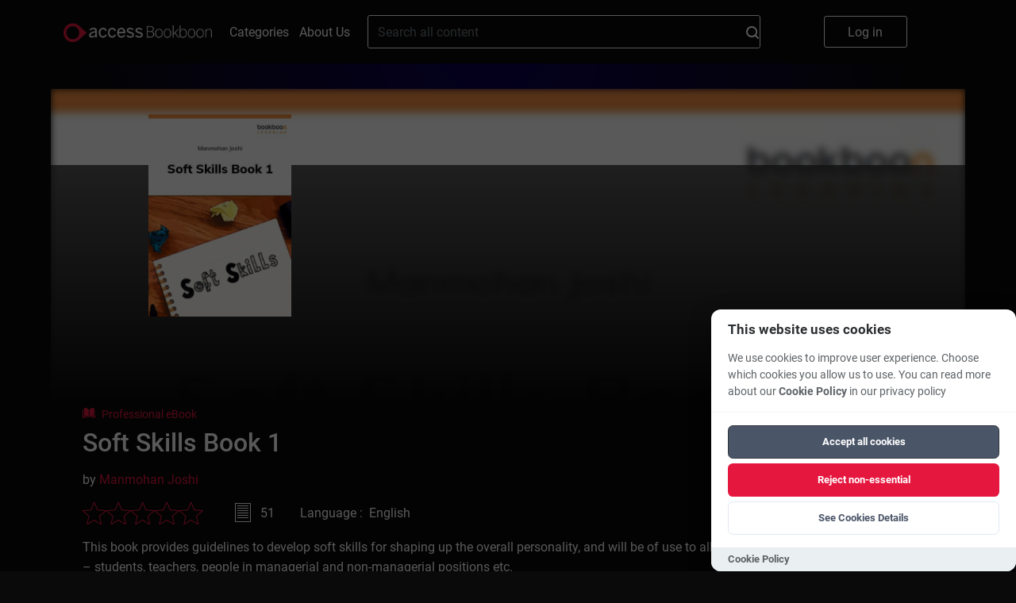

--- FILE ---
content_type: text/html; charset=UTF-8
request_url: https://bookboon.com/en/soft-skills-book-1-ebook?mediaType=ebook
body_size: 15269
content:
<!DOCTYPE html>
<html lang='en'>
<head prefix="og: http://ogp.me/ns# book: http://ogp.me/ns/book#">
            <meta charset="UTF-8"/>
        <meta name="viewport" content="width=device-width, initial-scale=1, maximum-scale=1, user-scalable=0"/>
        <meta http-equiv="X-UA-Compatible" content="IE=edge"/>

        <title>Soft Skills Book 1</title>

        <link rel="icon" type="image/x-icon" href="/favicon.ico" />
        <link rel="apple-touch-icon" sizes="180x180" href="/apple-touch-icon.png" />
        <link rel="icon" type="image/png" sizes="32x32" href="/favicon-32x32.png" />
        <link rel="icon" type="image/png" sizes="16x16" href="/favicon-16x16.png" />
        <link rel="manifest" href="/site.webmanifest" />
        <link rel="mask-icon" href="/safari-pinned-tab.svg" color="#5bbad5" />
        <meta name="msapplication-TileColor" content="#da532c" />
        <meta name="theme-color" content="#ffffff" />
        <meta name="facebook-domain-verification" content="kbnxoiau6tkqb01lt513hmwdi9i9py" />
        <link href="/app/frontend/main-30fb9a08.css" rel="stylesheet" type="text/css"/>
        <link rel="dns-prefetch" href="https://cdn.bookboon.io">
        <link rel="dns-prefetch" href="https://cdn.jsdelivr.net">
        <link rel="dns-prefetch" href="https://dev.visualwebsiteoptimizer.com">
        <link rel="dns-prefetch" href="https://a.omappapi.com">
        <script type="text/javascript" src="https://cdn.bookboon.io/boont-v1.min.js" defer onload="initializeBoontrackIfNeeded()"></script>
        <script type="text/javascript" src="https://cdn.jsdelivr.net/npm/vanilla-cookieconsent@3.1.0/dist/cookieconsent.umd.js" defer></script>
        <link rel="stylesheet" href="https://cdn.jsdelivr.net/npm/vanilla-cookieconsent@3.1.0/dist/cookieconsent.css">
        <script type="text/javascript">
/**
 * Check if both required consent cookies exist
 * @returns {boolean} true if both cc_cookie and acceptCookies exist
 */
function hasValidConsentCookies() {
    if (typeof document === 'undefined') {
        return false; // No consent on server-side
    }

    const cookies = document.cookie.split(';');

    // Check if cc_cookie exists (the library's consent cookie)
    const hasCcCookie = cookies.some((cookie) =>
        cookie.trim().startsWith('cc_cookie=')
    );

    // Check if acceptCookies exists (our custom cookie)
    const hasAcceptCookies = cookies.some((cookie) =>
        cookie.trim().startsWith('acceptCookies=')
    );

    // Both cookies must exist for consent to be valid
    return hasCcCookie && hasAcceptCookies;
}

/**
 * Check if user has given cookie consent (for banner display logic)
 * @returns {boolean} true if user has given consent, false if banner should show
 */
function hasGivenCookieConsent() {
    return hasValidConsentCookies();
}

/**
 * Check if a specific cookie category is accepted (for analytics loading)
 * @param {string} category - The category to check (e.g., 'functional', 'analytics')
 * @returns {boolean} true if category is accepted and consent is valid
 */
function isCategoryAccepted(category) {
    if (!hasValidConsentCookies()) {
        return false; // No valid consent
    }

    // Check if CookieConsent library is available and category is accepted
    if (
        typeof window.CookieConsent !== 'undefined' &&
        window.CookieConsent.acceptedCategory
    ) {
        return window.CookieConsent.acceptedCategory(category);
    }

    return false;
}

/**
 * Configure boontrack with current application settings
 * This function calls getCurrentApp() and actionReceiverUrl directly from Twig
 * and respects user's cookie consent choices
 * @param {Object} acceptCookies - Optional acceptCookies object from React component
 */
function configureBoontrack(acceptCookies) {
    if (window.boontrack) {
        let trackPageView = false;
        
        // If acceptCookies object is provided (from React), use it directly
        if (acceptCookies && typeof acceptCookies === 'object') {
            trackPageView = acceptCookies.STATISTICAL || false;
        } else {
            // Try to get user's consent choices from CookieConsent library
            if (typeof window.CookieConsent !== 'undefined' && 
                window.CookieConsent.acceptedCategory && 
                window.CookieConsent.acceptedCategory('analytics')) {
                trackPageView = true;
            } else {
                // Fallback: parse acceptCookies cookie for other cases
                const cookies = document.cookie.split(';');
                const acceptCookiesCookie = cookies.find(cookie => 
                    cookie.trim().startsWith('acceptCookies=')
                );
                
                if (acceptCookiesCookie) {
                    try {
                        const acceptCookiesJson = acceptCookiesCookie.split('=')[1];
                        const acceptCookies = JSON.parse(decodeURIComponent(acceptCookiesJson));
                        trackPageView = acceptCookies.STATISTICAL || false;
                    } catch (e) {
                        // If parsing fails, default to false
                        trackPageView = false;
                    }
                }
            }
        }
        
        boontrack.configure({
            application: '855abac0499c28e3',
            receiverUrl: 'https://boont.co/action',            langCode: document.documentElement.lang || 'en',
            trackPageView: trackPageView, // Respect user's actual choices
            featureFlags: window.features || {}
        });
    }
}

// Make functions available globally
window.hasValidConsentCookies = hasValidConsentCookies;
window.hasGivenCookieConsent = hasGivenCookieConsent;
window.isCategoryAccepted = isCategoryAccepted;
window.configureBoontrack = configureBoontrack;
</script>
        <script type="text/javascript">var features = {"teams-landing-price-calculator":true,"new-library-page":true,"intercom":true,"nanos":true,"video-podcasts":true,"playlists":true,"wootric":true,"use-new-deep-links":true,"evo-tab-new-logo":true};</script>

        <script type="text/javascript">
            function cookieToObject(cookies) {
                var cookieObj = {}
                var cookieArr = cookies.split(';')
                for (i = 0; i < cookieArr.length; i++) {
                    var elementTuple = cookieArr[i].split('=');
                    var cookieValue = elementTuple[1]
                    try {
                        cookieValue = JSON.parse(cookieValue)
                    } catch {
                        cookieValue = cookieValue
                    }
                    cookieObj[elementTuple[0].trim()] = cookieValue;
                }
                return cookieObj;
            }

            var pageLocale = 'en';
            var locale = 'en';
            var cookies = cookieToObject(document.cookie);
            var head = document.getElementsByTagName('head')[0];

            if (typeof CookieConsent !== 'undefined' && hasValidConsentCookies() && CookieConsent.acceptedCategory('analytics')) {
                var link = document.createElement('link');
                link.rel = 'preconnect';
                link.href = 'https://dev.visualwebsiteoptimizer.com';
                head.appendChild(link);

                var scriptVWO = document.createElement('script');
                scriptVWO.type = 'text/javascript';
                scriptVWO.id = 'vwoCode';
                scriptVWO.defer = true;
                scriptVWO.innerHTML = `
                window._vwo_code || (function() {
                    var account_id=777880,
                    version=2.0,
                    settings_tolerance=2000,
                    hide_element='body',
                    hide_element_style = 'opacity:0 !important;filter:alpha(opacity=0) !important;background:none !important',
                    /* DO NOT EDIT BELOW THIS LINE */
                    f=false,w=window,d=document,v=d.querySelector('#vwoCode'),cK='_vwo_'+account_id+'_settings',cc={};try{var c=JSON.parse(localStorage.getItem('_vwo_'+account_id+'_config'));cc=c&&typeof c==='object'?c:{}}catch(e){}var stT=cc.stT==='session'?w.sessionStorage:w.localStorage;code={use_existing_jquery:function(){return typeof use_existing_jquery!=='undefined'?use_existing_jquery:undefined},library_tolerance:function(){return typeof library_tolerance!=='undefined'?library_tolerance:undefined},settings_tolerance:function(){return cc.sT||settings_tolerance},hide_element_style:function(){return'{'+(cc.hES||hide_element_style)+'}'},hide_element:function(){return typeof cc.hE==='string'?cc.hE:hide_element},getVersion:function(){return version},finish:function(){if(!f){f=true;var e=d.getElementById('_vis_opt_path_hides');if(e)e.parentNode.removeChild(e)}},finished:function(){return f},load:function(e){var t=this.getSettings(),n=d.createElement('script'),i=this;if(t){n.textContent=t;d.getElementsByTagName('head')[0].appendChild(n);if(!w.VWO||VWO.caE){stT.removeItem(cK);i.load(e)}}else{n.fetchPriority='high';n.src=e;n.type='text/javascript';n.onerror=function(){_vwo_code.finish()};d.getElementsByTagName('head')[0].appendChild(n)}},getSettings:function(){try{var e=stT.getItem(cK);if(!e){return}e=JSON.parse(e);if(Date.now()>e.e){stT.removeItem(cK);return}return e.s}catch(e){return}},init:function(){if(d.URL.indexOf('__vwo_disable__')>-1)return;var e=this.settings_tolerance();w._vwo_settings_timer=setTimeout(function(){_vwo_code.finish();stT.removeItem(cK)},e);var t=d.currentScript,n=d.createElement('style'),i=this.hide_element(),r=t&&!t.async&&i?i+this.hide_element_style():'',c=d.getElementsByTagName('head')[0];n.setAttribute('id','_vis_opt_path_hides');v&&n.setAttribute('nonce',v.nonce);n.setAttribute('type','text/css');if(n.styleSheet)n.styleSheet.cssText=r;else n.appendChild(d.createTextNode(r));c.appendChild(n);this.load('https://dev.visualwebsiteoptimizer.com/j.php?a='+account_id+'&u='+encodeURIComponent(d.URL)+'&vn='+version)}};w._vwo_code=code;code.init();
                })();
                `;
                head.appendChild(scriptVWO);

                var loadOM = function(d,u,ac){var s=d.createElement('script');s.type='text/javascript';s.src='https://a.omappapi.com/app/js/api.min.js';s.async=true;s.defer=true;s.dataset.user=u;s.dataset.account=ac;d.getElementsByTagName('head')[0].appendChild(s);}
                loadOM(document,59271,66764);
            }

            // Function to initialize boontrack after script loads
            window.initializeBoontrackIfNeeded = function() {
                if (typeof CookieConsent !== 'undefined' && hasValidConsentCookies() && CookieConsent.acceptedCategory('functional')) {
                    if (window.configureBoontrack) {
                        window.configureBoontrack();
                    }
                }
            }
        </script>
    
        <meta property="og:type" content="book"/>
    <meta name="title" property="og:title" content="Soft Skills Book 1"/>
    <meta name="description" property="og:description" content="This book provides guidelines to develop soft skills for shaping up the overall personality, and will be of use to all – students, teachers, people in managerial and non-managerial positions etc."/>
    <meta name="image" property='og:image' content="https://bookboon.com/thumbnail/380/745d1525-4858-46ff-9276-f7b7458238de/2a4d33a4-0f4f-4147-aeb1-cb74caf6817a/soft-skills-book-1.jpg"/>
    <meta property="book:release_date" content="2021-08-31"/>
    <!-- this is nonsense, but linkedin refuses to acknowledge the og:type is book -->
    <meta property="article:published_time" content="2021-08-31T00:00:00+00:00"/>
            <meta property="book:author" content="https://bookboon.com/en/manmohan-joshi-author"/>
        <!-- needed for linkedin -->
        <meta name="author" content="Manmohan Joshi"/>
        <meta property='og:url' content="https://bookboon.com/en/soft-skills-book-1-ebook"/>

    <link href="https://bookboon.com/en/soft-skills-book-1-ebook?mediaType=ebook"
          rel="canonical"/>

</head>
<body class="main">
<div class="global-overlay"></div>
<div class="global-menu">
    <ul class="global-menu__items">
        <li>
            <a href="#" class="global-menu__items__close">
                Close
            </a>
        </li>
        <li>
            <a href="/">
                Home
            </a>
        </li>
        <li>
            <a href="/en/categories">
                Categories
            </a>
        </li>
        <li>
            <a href="/en/about-us">
                About Us
            </a>
        </li>

        <li>
            <div class="global-menu__language">
                <div class="global-menu__language__selected global-menu__language__flag global-menu__language__flag--gb">
                                                                        English
                                                                                                        </div>

                <div class="global-menu__language-options">
                    <ul>
                                                    <li class="global-menu__language__flag  global-menu__language__flag--active">
                                <a class="global-menu__language__flag--gb"
                                   href="/en">English</a>
                            </li>
                                                    <li class="global-menu__language__flag ">
                                <a class="global-menu__language__flag--de"
                                   href="/de">Deutsch</a>
                            </li>
                                            </ul>
                </div>
            </div>
        </li>
    </ul>

    <a href="/premium/books/soft-skills-book-1" class="global-menu__button-log-in">
        Log in
    </a>
</div>



            
    <script>
    function onSearchClick() {
        var searchField = document.getElementById('search_field');
        boontrack.track(
            'search.submission',
            {
                loggedIn: false,
                searchQuery: searchField? searchField.value : null
            }
        );
    }
</script>

<header class="header">
                    <div class="header__top">
        <button class="header__logo-menu__button" aria-label="Main menu"></button>
        <a href="https://bookboon.com/" class="header__logo-menu__logo header__logo-menu__logo--md">
            <img width="187px" src="/syzygy/bookboon-logo.png">
        </a>
        <a href="https://bookboon.com/" class="header__logo-menu__logo header__logo-menu__logo--sm">
            <img width="187px" src="/syzygy/bookboon-logo.png">
        </a>
        <a class="header__links-link" href="/en/categories">Categories</a>
        <a class="header__links-link" href="/en/about-us">About Us</a>

        <form action="/en/search" method="get" class="header__search" role="search">
            <div class="header__search__container">
                <input type="text" name="query" value="" class="header__search__field" id="search_field"
                       placeholder="Search all content">
                <button type="submit"
                        class="header__search__button"
                        onclick="onSearchClick()"
                >
                    <svg width="16" height="16" viewBox="0 0 16 16" fill="none" xmlns="http://www.w3.org/2000/svg">
    <path d="M12.7 11.23C13.6182 10.0332 14.1109 8.56437 14.1 7.056C14.1047 6.13278 13.9273 5.21768 13.5779 4.36312C13.2285 3.50856 12.7139 2.73132 12.0637 2.0759C11.4135 1.42048 10.6404 0.899749 9.78863 0.543536C8.93688 0.187322 8.02323 0.00261814 7.1 0C5.22496 0.00127493 3.42644 0.743688 2.09648 2.06541C0.76651 3.38714 0.0129309 5.18101 0 7.056C0.0129309 8.93099 0.76651 10.7249 2.09648 12.0466C3.42644 13.3683 5.22496 14.1107 7.1 14.112C8.61752 14.1399 10.0991 13.6492 11.3 12.721L14.3 15.702C14.3906 15.7962 14.4993 15.8712 14.6196 15.9224C14.7399 15.9737 14.8693 16.0001 15 16.0001C15.1307 16.0001 15.2601 15.9737 15.3804 15.9224C15.5007 15.8712 15.6094 15.7962 15.7 15.702C15.7946 15.6126 15.87 15.5047 15.9215 15.3851C15.9731 15.2656 15.9996 15.1367 15.9996 15.0065C15.9996 14.8763 15.9731 14.7474 15.9215 14.6279C15.87 14.5083 15.7946 14.4004 15.7 14.311L12.7 11.23ZM7.1 12.03C6.43799 12.0403 5.78047 11.9196 5.16528 11.6749C4.55009 11.4301 3.98936 11.0661 3.51538 10.6038C3.04139 10.1416 2.66349 9.59011 2.40342 8.98123C2.14335 8.37236 2.00625 7.71806 2 7.056C2 5.7034 2.53732 4.40619 3.49376 3.44976C4.45019 2.49332 5.7474 1.956 7.1 1.956C8.4526 1.956 9.74981 2.49332 10.7062 3.44976C11.6627 4.40619 12.2 5.7034 12.2 7.056C12.1931 7.71764 12.0555 8.3714 11.7952 8.97969C11.5348 9.58799 11.1568 10.1388 10.6829 10.6006C10.2089 11.0623 9.64844 11.4259 9.03358 11.6703C8.41871 11.9148 7.7616 12.0353 7.1 12.025V12.03Z" fill="white"/>
</svg>

                </button>
            </div>
        </form>

        <ul class="header__buttons">
            <li>
                <a href="/premium/books/soft-skills-book-1" class="header__log-in-button">
                    Log in
                </a>
            </li>
        </ul>
    </div>
</header>

    
    <script>
        window.bookPriceArray = {
            'DKK': '75.50','EUR': '8.99','GBP': '8.99','INR': '449.00','USD': '8.99',        };

        window.pageInfo = {
            id: '745d1525-4858-46ff-9276-f7b7458238de',
            title: 'Soft Skills Book 1',
            type: 'ProfessionalBook'
        }
    </script>

    <div class="singlebookview">
        <div class="modal__overlay-front">
    <div class="modal__share">
        <p class="modal__share-header">
            Please select the platform you want to share this book on        </p>
        <a class="modal__share-link"
           href="https://facebook.com/sharer/sharer.php?u=https%3A%2F%2Fbookboon.com%2Fen%2Fsoft-skills-book-1"
           target="_blank"
           rel="noopener noreferrer"
           data-network="facebook">
            Facebook
        </a>
        <a class="modal__share-link"
           href="https://www.linkedin.com/sharing/share-offsite/?url=https%3A%2F%2Fbookboon.com%2Fen%2Fsoft-skills-book-1-ebook"
           target="_blank"
           rel="noopener noreferrer"
           data-network="linkedin">
            Linkedin
        </a>
        <div class="modal__share-actions">
            <button class="share-actions__cancel">
                Cancel            </button>
        </div>
    </div>
</div>
        <div class="singlebookview__card-wrapper">
            <div class="singlebookview__card-bg-img">
                <img src=https://bookboon.com/thumbnail/380/745d1525-4858-46ff-9276-f7b7458238de/2a4d33a4-0f4f-4147-aeb1-cb74caf6817a/soft-skills-book-1.jpg>
            </div>
            <div class="singlebookview__card-bg-gradient"></div>
            <div class="singlebookview__card">
                <div class="singlebookview__card-details-container">
                    <div class="singlebookview__card-details-row">
                        <div class="singlebookview__card-details-image singlebookview__card-details-image--pdf">
                            <div class="singlebookview__card-details-image-container">
                                <img class="singlebookview__card-details-image__cover"
                                     src=https://bookboon.com/thumbnail/380/745d1525-4858-46ff-9276-f7b7458238de/2a4d33a4-0f4f-4147-aeb1-cb74caf6817a/soft-skills-book-1.jpg>
                            </div>
                        </div>
                        <div class="singlebookview__card-details-info">
                              <div class="booktype">
    <svg data-name="Group 1009" width="16.463" height="12.576" class="booktype__icon">
      <g data-name="Group 10">
        <g data-name="Group 9" fill="#e5173f">
          <path data-name="Path 2" d="M2.518 0a.581.581 0 00-.413.171.587.587 0 00-.173.418v8.833a.591.591 0 00.59.589 7.287 7.287 0 015.253 1.947V2.714a.565.565 0 00-.081-.3C6.392.321 3.893.003 2.518 0z"></path>
          <path data-name="Path 3" d="M14.531 9.422V.589a.587.587 0 00-.173-.418.581.581 0 00-.413-.171c-1.374 0-3.874.322-5.174 2.416a.564.564 0 00-.081.3v9.244a7.287 7.287 0 015.247-1.949.591.591 0 00.594-.589z"></path>
          <path data-name="Path 4" d="M15.872 2.036h-.427v7.385a1.507 1.507 0 01-1.5 1.5 6.533 6.533 0 00-4.439 1.516 14.18 14.18 0 016.236.12.589.589 0 00.721-.574V2.626a.59.59 0 00-.591-.59z"></path>
          <path data-name="Path 5" d="M1.016 9.422V2.036H.589a.59.59 0 00-.589.59v9.361a.589.589 0 00.721.574 14.179 14.179 0 016.236-.12 6.533 6.533 0 00-4.439-1.515 1.507 1.507 0 01-1.5-1.5z"></path>
        </g>
      </g>
    </svg>
    <span class="booktype__text">Professional eBook</span>
  </div>
                            <h1 class="singlebookview__card-details-info-title">Soft Skills Book 1</h1>
                            <h3 class="singlebookview__card-details-info-subtitle"></h3>
                                                            <div class="singlebookview__card-author">by
                                                                                                                                                                                                    <a href=/en/manmohan-joshi-author> Manmohan Joshi </a>
                                                                    </div>
                                                        <div class="singlebookview__card-details">
                                <div class="singlebookview__card-text__bottomrow">
                                                                                                                                                                                                                        <div class="singlebookview__card-text__bottomrow-review">
                                        <div class="stars stars--gold">
                                            <div class="stars__container stars__container--clickable">
                                                                                                    <svg viewBox="0 0 29 27" fill="none"
                                                         class="stars__star stars__star--off">
                                                        <path d="M14.2 21.7l8.777 5.3-2.322-9.989 7.745-6.717-10.214-.877L14.2 0l-3.99 9.417L0 10.294l7.748 6.717L5.422 27l8.778-5.3z"></path>
                                                    </svg>
                                                                                                    <svg viewBox="0 0 29 27" fill="none"
                                                         class="stars__star stars__star--off">
                                                        <path d="M14.2 21.7l8.777 5.3-2.322-9.989 7.745-6.717-10.214-.877L14.2 0l-3.99 9.417L0 10.294l7.748 6.717L5.422 27l8.778-5.3z"></path>
                                                    </svg>
                                                                                                    <svg viewBox="0 0 29 27" fill="none"
                                                         class="stars__star stars__star--off">
                                                        <path d="M14.2 21.7l8.777 5.3-2.322-9.989 7.745-6.717-10.214-.877L14.2 0l-3.99 9.417L0 10.294l7.748 6.717L5.422 27l8.778-5.3z"></path>
                                                    </svg>
                                                                                                    <svg viewBox="0 0 29 27" fill="none"
                                                         class="stars__star stars__star--off">
                                                        <path d="M14.2 21.7l8.777 5.3-2.322-9.989 7.745-6.717-10.214-.877L14.2 0l-3.99 9.417L0 10.294l7.748 6.717L5.422 27l8.778-5.3z"></path>
                                                    </svg>
                                                                                                    <svg viewBox="0 0 29 27" fill="none"
                                                         class="stars__star stars__star--off">
                                                        <path d="M14.2 21.7l8.777 5.3-2.322-9.989 7.745-6.717-10.214-.877L14.2 0l-3.99 9.417L0 10.294l7.748 6.717L5.422 27l8.778-5.3z"></path>
                                                    </svg>
                                                                                            </div>
                                        </div>


                                                                                                                    </div>
                                                                            <div class="singlebookview__card-text__bottomrow-pages">
                                            <div class="singlebookview__card-text__bottomrow-pages__icon"></div>
                                            <div class="singlebookview__card-text__bottomrow-pages__label">51</div>
                                        </div>
                                                                        <div class="singlebookview__card-text__bottomrow-language">Language
                                        : &nbsp;English</div>
                                </div>
                                <div class="singlebookview__card-description">
                                    <div class="singlebookview__card-description__abstract">This book provides guidelines to develop soft skills for shaping up the overall personality, and will be of use to all – students, teachers, people in managerial and non-managerial positions etc.</div>
                                </div>
                                <div class="singlebookview__card-actions-list">
                                    <div class="singlebookview__card-actions__container">
                                                                                    <div class="action-buttons">
                                                <div class="action-buttons__container">
                                                    <a href="/premium/purchase/subscription"
                                                       class="action-buttons__read tracking-signup"
                                                       data-product="business"
                                                       data-position-name="book"
                                                       data-book-id="745d1525-4858-46ff-9276-f7b7458238de"
                                                       data-book-title="Soft Skills Book 1"
                                                       data-book-type="ProfessionalBook">
                                                        Try for Free
                                                    </a>
                                                    <div class="action-buttons__text-after">Professional Plus subscription <b>free</b> for the first <b>30 days</b>, then <b><span class="update-currency-symbol update-price price__professional-plus">$6.99</span></b>/mo</div>
                                                </div>
                                            </div>
                                                                                <div class="singlebookview__card-actions__share">
                                            <a href="/premium/books/soft-skills-book-1">
                                                <div class="singlebookview__card-actions__share-icon">
                                                    <svg width="16.461" height="12.576" viewBox="0 0 20.629 18.051">
                                                        <path data-name="Icon awesome-share"
                                                              d="M20.294 6.359L13.2.236a.968.968 0 00-1.6.732v3.225C5.132 4.267 0 5.564 0 11.698a8.237 8.237 0 003.358 6.21.718.718 0 001.131-.751c-1.827-5.843.867-7.394 7.115-7.484v3.542a.968.968 0 001.6.732l7.091-6.124a.967.967 0 00-.001-1.464z"></path>
                                                    </svg>
                                                </div>
                                                <div class="singlebookview__card-actions__share-label">
                                                    share</div>
                                            </a>
                                        </div>
                                    </div>
                                </div>
                            </div>
                        </div>
                    </div>
                </div>
            </div>
        </div>

        <div class="singlebookview__card-wrapper">
            <div class="singlebookview__card-bg-frontend-tabs-gradient"></div>
            <div class="singlebookview__tabs singlebookview__tabs__frontend">
                <div class="singlebookview__tabs-tablist">
                                            <div class="singlebookview__tabs-tablist__item singlebookview__tabs-tablist__item--active"
                             data-tab="description-tab">
                            Description
                        </div>
                                            <div class="singlebookview__tabs-tablist__item"
                             data-tab="content-tab">
                            Content
                        </div>
                                            <div class="singlebookview__tabs-tablist__item"
                             data-tab="learning objectives-tab">
                            book.tabs.learning objectives
                        </div>
                    
                                    </div>
                                    <div id="description-tab"
                         class="singlebookview__tabs-content singlebookview__tabs-content--active">
                        <div class="singlebookview__tabs-content-body">
                            <p>Today’s business is all about people. It is about communication, relationships and about presenting yourself, your organisation and your ideas in the most positive and impactful way. Soft skills – leadership, team building, communication, decision making, time management, interview skills and many more - allow us to effectively use our technical skills and knowledge. They improve the way we interact with our bosses, co-workers, classmates, teachers, students and customers/clients. This book will be useful to all those who intend to succeed in their chosen profession.</p><h3>About the Author</h3><p>Manmohan’s
interactive style and unique ability to engage with young as well as not so
young has made him a very effective training facilitator. He has conducted a
horde of training programmes in India and the Middle East. His deep insight
into the culture of his home country – India – and that of the Middle East has
made it possible for him to effectively engage audiences. He has also made
presentations on various topics at International Conferences under the auspices
of UNESCO, and ensured that his practical viewpoints are shared with a wide
variety of audience.</p>

<p>Currently
a Freelance Training Facilitator, Manmohan has authored several eBooks on
Management and Education.</p>

<p>Having
worked as Head of several educational and training organisations in India,
Kuwait and Oman, he has specialised in training programmes for people in a wide
variety of professions. He has also made a Webinar presentation on Personality
Development organised by a US-based organisation.</p>

<p>An alumnus
of Cambridge International College (UK), Manmohan also holds a Ph.D. in
Management, and Masters in Business Management, Education and English.</p>

<p>Manmohan
is currently India-based and conducts training programmes for college students,
professors and management executives.</p>

<p>Among his
other programmes the following are in much demand:</p>

<ul><li><p>Soft
Skills</p></li><li><p>Business
Communication</p></li><li><p>Leadership
&amp; Teambuilding</p></li><li><p>Pedagogy
of Teaching at college/school level</p></li><li><p>EMI
(English as Medium of Instruction) Skills for college professors</p></li><li><p>Guidance
and counselling in educational institutions</p></li></ul>












                        </div>
                        <button id="singlebookview__tabs-expand" class="singlebookview__tabs-expand hidden">more...
                        </button>
                    </div>
                                    <div id="content-tab"
                         class="singlebookview__tabs-content">
                        <div class="singlebookview__tabs-content-body">
                            <ul><li>About the author</li><li>Preface</li></ul><ol><li>Soft skills<ol><li>Introduction</li><li>What are soft skills?</li><li>Need for soft skills</li><li>Summary</li><li>Self-assessment exercise</li></ol></li><li>Personality development<ol><li>Introduction</li><li>Types of personality</li><li>Personality development</li><li>Elements of personality development</li><li>Goal setting</li><li>Summary</li><li>Self-assessment exercise</li></ol></li><li>Creativity and values<ol><li>Introduction</li><li>Types of people</li><li>Human values</li><li>Becoming a role model</li><li>Summary</li><li>Self-assessment exercise</li></ol></li><li>Communication skills<ol><li>Introduction</li><li>Purpose of communication</li><li>Process of communication</li><li>Key elements of communication</li><li>Characteristics of effective communication</li><li>Tools of communication</li><li>Verbal communication</li><li>Listening skills</li><li>Speaking skills</li><li>Non-verbal communication</li><li>Barriers to communication</li><li>Overcoming barriers</li><li>Summary</li><li>Self-assessment exercise</li></ol></li><li>Dealing with conflict<ol><li>Introduction </li><li>Negotiation, persuasion, mediation</li><li>Criticism</li><li>Controlling anger</li><li>Barriers to resolving conflict</li><li>Summary</li><li>Self-assessment exercise</li></ol></li><li>Virtual communication<ol><li>Introduction</li><li>Virtual meetings</li><li>Tech tools for vitual meetings</li><li>Online etiquette rules</li><li>Summary</li><li>Self-assessment exercise</li></ol></li><li>Presentation skills<ol><li>Introduction</li><li>Process</li><li>Examples of presentation languge</li><li>Summary</li><li>Self-assessment exercise</li></ol></li></ol><ul><li>References</li><li>Table of figures</li></ul>
                        </div>
                        <button id="singlebookview__tabs-expand" class="singlebookview__tabs-expand hidden">more...
                        </button>
                    </div>
                                    <div id="learning objectives-tab"
                         class="singlebookview__tabs-content">
                        <div class="singlebookview__tabs-content-body">
                            <p>Describe how soft skills, such as communication and teamwork, are important for professional growth.
Explain the development of personality traits and how these affect interpersonal relationships.
Analyze how creativity and human values contribute to personal development and decision-making.
Apply effective communication techniques, including verbal and non-verbal methods, to improve interactions.
Assess strategies for managing conflict and criticism constructively in various situations.</p>

                        </div>
                        <button id="singlebookview__tabs-expand" class="singlebookview__tabs-expand hidden">more...
                        </button>
                    </div>
                                <div id="reviews-tab" class="singlebookview__tabs-content">

                                        <div class='singlebookview__tabs-actions'>
                                                <div class="singlebookview__tabs-actions__write-review">
                            <a class="action-buttons__write-review"
                               href="/premium/books/soft-skills-book-1">Write a review</a>
                        </div>
                    </div>

                </div>
            </div>

        </div>
    </div>

            <div class="singlebookview__about">
            <div class="singlebookview__about-row">
                <div class="singlebookview__about-title"> About the Author </div>
                                    <div class="singlebookview__about-content">
                                                    <div class="singlebookview__about-content__image">
                                <img class="singlebookview__about-content__image-thumb"
                                     alt=Manmohan Joshi src="https://bookboon.com/thumbnail/au/140/0908031c-ce02-9b86-11e6-6dd9419299d1.jpg">
                            </div>
                                                <div>
                            <p class="singlebookview__about-content-title">Manmohan Joshi</p>
                            <div class="singlebookview__about-wrapper">
                                <div class="singlebookview__about-content__text">
                                    
                                </div>
                            </div>
                        </div>
                    </div>
                            </div>
        </div>
    
            <div class="singlebookview__related-content related-content">
            <div class="related-content__title">Related Content</div>
            <div class="related-content__slider plain-slider"
                 data-books='&#x5B;&#x7B;&quot;&#x40;type&quot;&#x3A;&quot;ProfessionalBook&quot;,&quot;abstract&quot;&#x3A;&quot;This&#x20;book&#x20;provides&#x20;guidelines&#x20;to&#x20;develop&#x20;soft&#x20;skills&#x20;for&#x20;shaping&#x20;up&#x20;the&#x20;overall&#x20;personality,&#x20;and&#x20;will&#x20;be&#x20;of&#x20;use&#x20;to&#x20;all&#x20;&#x5C;u2013&#x20;students,&#x20;teachers,&#x20;people&#x20;in&#x20;managerial&#x20;and&#x20;non-managerial&#x20;positions&#x20;etc.&quot;,&quot;authors&quot;&#x3A;&quot;Manmohan&#x20;Joshi&quot;,&quot;authorsDetail&quot;&#x3A;&#x5B;&#x7B;&quot;&#x40;type&quot;&#x3A;&quot;Author&quot;,&quot;articleCount&quot;&#x3A;null,&quot;audioCount&quot;&#x3A;null,&quot;bookCount&quot;&#x3A;null,&quot;bookTypes&quot;&#x3A;null,&quot;books&quot;&#x3A;null,&quot;categories&quot;&#x3A;null,&quot;classroomCount&quot;&#x3A;null,&quot;country&quot;&#x3A;null,&quot;expertTitle&quot;&#x3A;null,&quot;institution&quot;&#x3A;null,&quot;languages&quot;&#x3A;null,&quot;linkedin&quot;&#x3A;null,&quot;name&quot;&#x3A;&quot;Manmohan&#x20;Joshi&quot;,&quot;nanoCount&quot;&#x3A;null,&quot;pdfCount&quot;&#x3A;null,&quot;profileImage&quot;&#x3A;&quot;https&#x3A;&#x5C;&#x2F;&#x5C;&#x2F;bookboon.com&#x5C;&#x2F;thumbnail&#x5C;&#x2F;au&#x5C;&#x2F;380&#x5C;&#x2F;0908031c-ce02-9b86-11e6-6dd9419299d1.jpg&quot;,&quot;profileText&quot;&#x3A;null,&quot;thumbnail&quot;&#x3A;null,&quot;title&quot;&#x3A;&quot;&quot;,&quot;twitter&quot;&#x3A;null,&quot;videoCount&quot;&#x3A;null,&quot;website&quot;&#x3A;null,&quot;_id&quot;&#x3A;&quot;0908031c-ce02-9b86-11e6-6dd9419299d1&quot;,&quot;_slug&quot;&#x3A;&quot;manmohan-joshi&quot;&#x7D;&#x5D;,&quot;categories&quot;&#x3A;&#x5B;&quot;2006ec21-8b05-4b1b-b6c9-e2c4a85859ac&quot;&#x5D;,&quot;context&quot;&#x3A;null,&quot;details&quot;&#x3A;null,&quot;doNotInsertAdverts&quot;&#x3A;false,&quot;durationSeconds&quot;&#x3A;null,&quot;edition&quot;&#x3A;1,&quot;formats&quot;&#x3A;&#x5B;&quot;pdf&quot;,&quot;epub&quot;,&quot;mobi&quot;&#x5D;,&quot;homepage&quot;&#x3A;&quot;https&#x3A;&#x5C;&#x2F;&#x5C;&#x2F;bookboon.com&#x5C;&#x2F;en&#x5C;&#x2F;soft-skills-book-3-ebook&quot;,&quot;isbn&quot;&#x3A;&quot;978-87-403-3850-8&quot;,&quot;language&quot;&#x3A;&#x7B;&quot;&#x40;type&quot;&#x3A;&quot;Language&quot;,&quot;slug&quot;&#x3A;null,&quot;code&quot;&#x3A;&quot;en&quot;,&quot;id&quot;&#x3A;null,&quot;localizedName&quot;&#x3A;&quot;English&quot;,&quot;name&quot;&#x3A;&quot;English&quot;&#x7D;,&quot;liveUtcTime&quot;&#x3A;null,&quot;pages&quot;&#x3A;52,&quot;parent&quot;&#x3A;null,&quot;premium&quot;&#x3A;false,&quot;premiumLevel&quot;&#x3A;0,&quot;priceLevel&quot;&#x3A;&quot;medium&quot;,&quot;published&quot;&#x3A;&quot;2021-08-31T00&#x3A;00&#x3A;00&#x2B;00&#x3A;00&quot;,&quot;rating&quot;&#x3A;&#x7B;&quot;&#x40;type&quot;&#x3A;&quot;Rating&quot;,&quot;average&quot;&#x3A;0.0,&quot;count&quot;&#x3A;0&#x7D;,&quot;ratingsSummary&quot;&#x3A;&#x7B;&quot;&#x40;type&quot;&#x3A;&quot;RatingsSummary&quot;,&quot;averageRating&quot;&#x3A;0.0,&quot;ratings&quot;&#x3A;null,&quot;totalReviews&quot;&#x3A;0&#x7D;,&quot;reviews&quot;&#x3A;null,&quot;similar&quot;&#x3A;null,&quot;skillLevel&quot;&#x3A;&quot;intermediate&quot;,&quot;state&quot;&#x3A;&quot;active&quot;,&quot;subtitle&quot;&#x3A;null,&quot;thumbnail&quot;&#x3A;&#x5B;&#x7B;&quot;&#x40;type&quot;&#x3A;&quot;Thumbnail&quot;,&quot;width&quot;&#x3A;140,&quot;_link&quot;&#x3A;&quot;https&#x3A;&#x5C;&#x2F;&#x5C;&#x2F;bookboon.com&#x5C;&#x2F;thumbnail&#x5C;&#x2F;140&#x5C;&#x2F;d03e9012-772c-4047-8335-7ae13075dad8&#x5C;&#x2F;9a74bf35-28b8-4304-8f48-4967063c03e0&#x5C;&#x2F;soft-skills-book-3.jpg&quot;&#x7D;,&#x7B;&quot;&#x40;type&quot;&#x3A;&quot;Thumbnail&quot;,&quot;width&quot;&#x3A;380,&quot;_link&quot;&#x3A;&quot;https&#x3A;&#x5C;&#x2F;&#x5C;&#x2F;bookboon.com&#x5C;&#x2F;thumbnail&#x5C;&#x2F;380&#x5C;&#x2F;d03e9012-772c-4047-8335-7ae13075dad8&#x5C;&#x2F;9a74bf35-28b8-4304-8f48-4967063c03e0&#x5C;&#x2F;soft-skills-book-3.jpg&quot;&#x7D;,&#x7B;&quot;&#x40;type&quot;&#x3A;&quot;Thumbnail&quot;,&quot;width&quot;&#x3A;720,&quot;_link&quot;&#x3A;&quot;https&#x3A;&#x5C;&#x2F;&#x5C;&#x2F;bookboon.com&#x5C;&#x2F;thumbnail&#x5C;&#x2F;720&#x5C;&#x2F;d03e9012-772c-4047-8335-7ae13075dad8&#x5C;&#x2F;9a74bf35-28b8-4304-8f48-4967063c03e0&#x5C;&#x2F;soft-skills-book-3.jpg&quot;&#x7D;&#x5D;,&quot;title&quot;&#x3A;&quot;Soft&#x20;Skills&#x20;Book&#x20;3&quot;,&quot;userHasLiked&quot;&#x3A;false,&quot;version&quot;&#x3A;10,&quot;_id&quot;&#x3A;&quot;d03e9012-772c-4047-8335-7ae13075dad8&quot;,&quot;_slug&quot;&#x3A;&quot;soft-skills-book-3&quot;,&quot;_type&quot;&#x3A;&quot;pdf&quot;&#x7D;,&#x7B;&quot;&#x40;type&quot;&#x3A;&quot;ProfessionalBook&quot;,&quot;abstract&quot;&#x3A;&quot;We&#x20;are&#x20;born&#x20;with&#x20;a&#x20;specific&#x20;genetic&#x20;code.&#x20;Your&#x20;environment&#x20;determines&#x20;the&#x20;expression&#x20;or&#x20;suppression&#x20;of&#x20;this&#x20;code.&#x20;This&#x20;book&#x20;explores&#x20;the&#x20;biological&#x20;and&#x20;psychological&#x20;factors&#x20;that&#x20;lie&#x20;in&#x20;your&#x20;control.&quot;,&quot;authors&quot;&#x3A;&quot;Reinhard&#x20;Korb&quot;,&quot;authorsDetail&quot;&#x3A;&#x5B;&#x7B;&quot;&#x40;type&quot;&#x3A;&quot;Author&quot;,&quot;articleCount&quot;&#x3A;null,&quot;audioCount&quot;&#x3A;null,&quot;bookCount&quot;&#x3A;null,&quot;bookTypes&quot;&#x3A;null,&quot;books&quot;&#x3A;null,&quot;categories&quot;&#x3A;null,&quot;classroomCount&quot;&#x3A;null,&quot;country&quot;&#x3A;null,&quot;expertTitle&quot;&#x3A;null,&quot;institution&quot;&#x3A;null,&quot;languages&quot;&#x3A;null,&quot;linkedin&quot;&#x3A;null,&quot;name&quot;&#x3A;&quot;Reinhard&#x20;Korb&quot;,&quot;nanoCount&quot;&#x3A;null,&quot;pdfCount&quot;&#x3A;null,&quot;profileImage&quot;&#x3A;&quot;https&#x3A;&#x5C;&#x2F;&#x5C;&#x2F;bookboon.com&#x5C;&#x2F;thumbnail&#x5C;&#x2F;au&#x5C;&#x2F;380&#x5C;&#x2F;a1fe2ae8-f49f-48e9-b81d-0bd1c15a8966.jpg&quot;,&quot;profileText&quot;&#x3A;null,&quot;thumbnail&quot;&#x3A;null,&quot;title&quot;&#x3A;&quot;&quot;,&quot;twitter&quot;&#x3A;null,&quot;videoCount&quot;&#x3A;null,&quot;website&quot;&#x3A;null,&quot;_id&quot;&#x3A;&quot;a1fe2ae8-f49f-48e9-b81d-0bd1c15a8966&quot;,&quot;_slug&quot;&#x3A;&quot;reinhard-korb&quot;&#x7D;&#x5D;,&quot;categories&quot;&#x3A;&#x5B;&quot;cea0d9e3-468d-4906-ac9b-8960de54b190&quot;,&quot;a9d97b72-262d-4923-9abc-a162010baf15&quot;,&quot;cadfdc8c-260c-4098-b2bf-ce0e3ebf57dc&quot;,&quot;fed84d2f-4ce7-48ee-ae23-f7bed0c8b337&quot;&#x5D;,&quot;context&quot;&#x3A;null,&quot;details&quot;&#x3A;null,&quot;doNotInsertAdverts&quot;&#x3A;false,&quot;durationSeconds&quot;&#x3A;null,&quot;edition&quot;&#x3A;1,&quot;formats&quot;&#x3A;&#x5B;&quot;pdf&quot;,&quot;epub&quot;,&quot;mobi&quot;&#x5D;,&quot;homepage&quot;&#x3A;&quot;https&#x3A;&#x5C;&#x2F;&#x5C;&#x2F;bookboon.com&#x5C;&#x2F;en&#x5C;&#x2F;keep-thriving-1-ebook&quot;,&quot;isbn&quot;&#x3A;&quot;978-87-403-4681-7&quot;,&quot;language&quot;&#x3A;&#x7B;&quot;&#x40;type&quot;&#x3A;&quot;Language&quot;,&quot;slug&quot;&#x3A;null,&quot;code&quot;&#x3A;&quot;en&quot;,&quot;id&quot;&#x3A;null,&quot;localizedName&quot;&#x3A;&quot;English&quot;,&quot;name&quot;&#x3A;&quot;English&quot;&#x7D;,&quot;liveUtcTime&quot;&#x3A;null,&quot;pages&quot;&#x3A;52,&quot;parent&quot;&#x3A;null,&quot;premium&quot;&#x3A;false,&quot;premiumLevel&quot;&#x3A;0,&quot;priceLevel&quot;&#x3A;&quot;medium&quot;,&quot;published&quot;&#x3A;&quot;2023-07-19T00&#x3A;00&#x3A;00&#x2B;00&#x3A;00&quot;,&quot;rating&quot;&#x3A;&#x7B;&quot;&#x40;type&quot;&#x3A;&quot;Rating&quot;,&quot;average&quot;&#x3A;0.0,&quot;count&quot;&#x3A;0&#x7D;,&quot;ratingsSummary&quot;&#x3A;&#x7B;&quot;&#x40;type&quot;&#x3A;&quot;RatingsSummary&quot;,&quot;averageRating&quot;&#x3A;0.0,&quot;ratings&quot;&#x3A;null,&quot;totalReviews&quot;&#x3A;0&#x7D;,&quot;reviews&quot;&#x3A;null,&quot;similar&quot;&#x3A;null,&quot;skillLevel&quot;&#x3A;&quot;intermediate&quot;,&quot;state&quot;&#x3A;&quot;active&quot;,&quot;subtitle&quot;&#x3A;&quot;Biological&#x20;Code&quot;,&quot;thumbnail&quot;&#x3A;&#x5B;&#x7B;&quot;&#x40;type&quot;&#x3A;&quot;Thumbnail&quot;,&quot;width&quot;&#x3A;140,&quot;_link&quot;&#x3A;&quot;https&#x3A;&#x5C;&#x2F;&#x5C;&#x2F;bookboon.com&#x5C;&#x2F;thumbnail&#x5C;&#x2F;140&#x5C;&#x2F;605cc717-119b-46df-aca7-951006f8ba47&#x5C;&#x2F;5526c79f-5a5c-49ae-b7ad-4fac7d104830&#x5C;&#x2F;keep-thriving-1.jpg&quot;&#x7D;,&#x7B;&quot;&#x40;type&quot;&#x3A;&quot;Thumbnail&quot;,&quot;width&quot;&#x3A;380,&quot;_link&quot;&#x3A;&quot;https&#x3A;&#x5C;&#x2F;&#x5C;&#x2F;bookboon.com&#x5C;&#x2F;thumbnail&#x5C;&#x2F;380&#x5C;&#x2F;605cc717-119b-46df-aca7-951006f8ba47&#x5C;&#x2F;5526c79f-5a5c-49ae-b7ad-4fac7d104830&#x5C;&#x2F;keep-thriving-1.jpg&quot;&#x7D;,&#x7B;&quot;&#x40;type&quot;&#x3A;&quot;Thumbnail&quot;,&quot;width&quot;&#x3A;720,&quot;_link&quot;&#x3A;&quot;https&#x3A;&#x5C;&#x2F;&#x5C;&#x2F;bookboon.com&#x5C;&#x2F;thumbnail&#x5C;&#x2F;720&#x5C;&#x2F;605cc717-119b-46df-aca7-951006f8ba47&#x5C;&#x2F;5526c79f-5a5c-49ae-b7ad-4fac7d104830&#x5C;&#x2F;keep-thriving-1.jpg&quot;&#x7D;&#x5D;,&quot;title&quot;&#x3A;&quot;Keep&#x20;Thriving&#x20;1&quot;,&quot;userHasLiked&quot;&#x3A;false,&quot;version&quot;&#x3A;15,&quot;_id&quot;&#x3A;&quot;605cc717-119b-46df-aca7-951006f8ba47&quot;,&quot;_slug&quot;&#x3A;&quot;keep-thriving-1&quot;,&quot;_type&quot;&#x3A;&quot;pdf&quot;&#x7D;,&#x7B;&quot;&#x40;type&quot;&#x3A;&quot;ProfessionalBook&quot;,&quot;abstract&quot;&#x3A;&quot;This&#x20;book&#x20;provides&#x20;guidelines&#x20;to&#x20;develop&#x20;soft&#x20;skills&#x20;for&#x20;shaping&#x20;up&#x20;the&#x20;overall&#x20;personality,&#x20;and&#x20;will&#x20;be&#x20;of&#x20;use&#x20;to&#x20;all&#x20;&#x5C;u2013&#x20;students,&#x20;teachers,&#x20;people&#x20;in&#x20;managerial&#x20;and&#x20;non-managerial&#x20;positions&#x20;etc.&quot;,&quot;authors&quot;&#x3A;&quot;Manmohan&#x20;Joshi&quot;,&quot;authorsDetail&quot;&#x3A;&#x5B;&#x7B;&quot;&#x40;type&quot;&#x3A;&quot;Author&quot;,&quot;articleCount&quot;&#x3A;null,&quot;audioCount&quot;&#x3A;null,&quot;bookCount&quot;&#x3A;null,&quot;bookTypes&quot;&#x3A;null,&quot;books&quot;&#x3A;null,&quot;categories&quot;&#x3A;null,&quot;classroomCount&quot;&#x3A;null,&quot;country&quot;&#x3A;null,&quot;expertTitle&quot;&#x3A;null,&quot;institution&quot;&#x3A;null,&quot;languages&quot;&#x3A;null,&quot;linkedin&quot;&#x3A;null,&quot;name&quot;&#x3A;&quot;Manmohan&#x20;Joshi&quot;,&quot;nanoCount&quot;&#x3A;null,&quot;pdfCount&quot;&#x3A;null,&quot;profileImage&quot;&#x3A;&quot;https&#x3A;&#x5C;&#x2F;&#x5C;&#x2F;bookboon.com&#x5C;&#x2F;thumbnail&#x5C;&#x2F;au&#x5C;&#x2F;380&#x5C;&#x2F;0908031c-ce02-9b86-11e6-6dd9419299d1.jpg&quot;,&quot;profileText&quot;&#x3A;null,&quot;thumbnail&quot;&#x3A;null,&quot;title&quot;&#x3A;&quot;&quot;,&quot;twitter&quot;&#x3A;null,&quot;videoCount&quot;&#x3A;null,&quot;website&quot;&#x3A;null,&quot;_id&quot;&#x3A;&quot;0908031c-ce02-9b86-11e6-6dd9419299d1&quot;,&quot;_slug&quot;&#x3A;&quot;manmohan-joshi&quot;&#x7D;&#x5D;,&quot;categories&quot;&#x3A;&#x5B;&quot;2006ec21-8b05-4b1b-b6c9-e2c4a85859ac&quot;&#x5D;,&quot;context&quot;&#x3A;null,&quot;details&quot;&#x3A;null,&quot;doNotInsertAdverts&quot;&#x3A;false,&quot;durationSeconds&quot;&#x3A;null,&quot;edition&quot;&#x3A;1,&quot;formats&quot;&#x3A;&#x5B;&quot;pdf&quot;,&quot;epub&quot;,&quot;mobi&quot;&#x5D;,&quot;homepage&quot;&#x3A;&quot;https&#x3A;&#x5C;&#x2F;&#x5C;&#x2F;bookboon.com&#x5C;&#x2F;en&#x5C;&#x2F;soft-skills-book-2-ebook&quot;,&quot;isbn&quot;&#x3A;&quot;978-87-403-3849-2&quot;,&quot;language&quot;&#x3A;&#x7B;&quot;&#x40;type&quot;&#x3A;&quot;Language&quot;,&quot;slug&quot;&#x3A;null,&quot;code&quot;&#x3A;&quot;en&quot;,&quot;id&quot;&#x3A;null,&quot;localizedName&quot;&#x3A;&quot;English&quot;,&quot;name&quot;&#x3A;&quot;English&quot;&#x7D;,&quot;liveUtcTime&quot;&#x3A;null,&quot;pages&quot;&#x3A;54,&quot;parent&quot;&#x3A;null,&quot;premium&quot;&#x3A;false,&quot;premiumLevel&quot;&#x3A;0,&quot;priceLevel&quot;&#x3A;&quot;medium&quot;,&quot;published&quot;&#x3A;&quot;2021-08-31T00&#x3A;00&#x3A;00&#x2B;00&#x3A;00&quot;,&quot;rating&quot;&#x3A;&#x7B;&quot;&#x40;type&quot;&#x3A;&quot;Rating&quot;,&quot;average&quot;&#x3A;0.0,&quot;count&quot;&#x3A;0&#x7D;,&quot;ratingsSummary&quot;&#x3A;&#x7B;&quot;&#x40;type&quot;&#x3A;&quot;RatingsSummary&quot;,&quot;averageRating&quot;&#x3A;0.0,&quot;ratings&quot;&#x3A;null,&quot;totalReviews&quot;&#x3A;0&#x7D;,&quot;reviews&quot;&#x3A;null,&quot;similar&quot;&#x3A;null,&quot;skillLevel&quot;&#x3A;&quot;intermediate&quot;,&quot;state&quot;&#x3A;&quot;active&quot;,&quot;subtitle&quot;&#x3A;null,&quot;thumbnail&quot;&#x3A;&#x5B;&#x7B;&quot;&#x40;type&quot;&#x3A;&quot;Thumbnail&quot;,&quot;width&quot;&#x3A;140,&quot;_link&quot;&#x3A;&quot;https&#x3A;&#x5C;&#x2F;&#x5C;&#x2F;bookboon.com&#x5C;&#x2F;thumbnail&#x5C;&#x2F;140&#x5C;&#x2F;c6adbd81-a8ff-4bcd-97b5-6c5f7619881e&#x5C;&#x2F;9a74bf35-28b8-4304-8f48-4967063c03e0&#x5C;&#x2F;soft-skills-book-2.jpg&quot;&#x7D;,&#x7B;&quot;&#x40;type&quot;&#x3A;&quot;Thumbnail&quot;,&quot;width&quot;&#x3A;380,&quot;_link&quot;&#x3A;&quot;https&#x3A;&#x5C;&#x2F;&#x5C;&#x2F;bookboon.com&#x5C;&#x2F;thumbnail&#x5C;&#x2F;380&#x5C;&#x2F;c6adbd81-a8ff-4bcd-97b5-6c5f7619881e&#x5C;&#x2F;9a74bf35-28b8-4304-8f48-4967063c03e0&#x5C;&#x2F;soft-skills-book-2.jpg&quot;&#x7D;,&#x7B;&quot;&#x40;type&quot;&#x3A;&quot;Thumbnail&quot;,&quot;width&quot;&#x3A;720,&quot;_link&quot;&#x3A;&quot;https&#x3A;&#x5C;&#x2F;&#x5C;&#x2F;bookboon.com&#x5C;&#x2F;thumbnail&#x5C;&#x2F;720&#x5C;&#x2F;c6adbd81-a8ff-4bcd-97b5-6c5f7619881e&#x5C;&#x2F;9a74bf35-28b8-4304-8f48-4967063c03e0&#x5C;&#x2F;soft-skills-book-2.jpg&quot;&#x7D;&#x5D;,&quot;title&quot;&#x3A;&quot;Soft&#x20;Skills&#x20;Book&#x20;2&quot;,&quot;userHasLiked&quot;&#x3A;false,&quot;version&quot;&#x3A;20,&quot;_id&quot;&#x3A;&quot;c6adbd81-a8ff-4bcd-97b5-6c5f7619881e&quot;,&quot;_slug&quot;&#x3A;&quot;soft-skills-book-2&quot;,&quot;_type&quot;&#x3A;&quot;pdf&quot;&#x7D;,&#x7B;&quot;&#x40;type&quot;&#x3A;&quot;ProfessionalBook&quot;,&quot;abstract&quot;&#x3A;&quot;Everyone&#x20;Wins&#x20;is&#x20;non-fiction,&#x20;written&#x20;for&#x20;Human&#x20;Resources&#x20;&#x5C;&#x2F;&#x20;People&#x20;&amp;&#x20;Culture&#x20;professionals&#x20;and&#x20;business&#x20;leaders&#x20;interested&#x20;in&#x20;attracting,&#x20;developing,&#x20;and&#x20;retaining&#x20;the&#x20;best&#x20;female&#x20;talent.&#x20;&quot;,&quot;authors&quot;&#x3A;&quot;Leyla&#x20;Novruz&quot;,&quot;authorsDetail&quot;&#x3A;&#x5B;&#x7B;&quot;&#x40;type&quot;&#x3A;&quot;Author&quot;,&quot;articleCount&quot;&#x3A;null,&quot;audioCount&quot;&#x3A;null,&quot;bookCount&quot;&#x3A;null,&quot;bookTypes&quot;&#x3A;null,&quot;books&quot;&#x3A;null,&quot;categories&quot;&#x3A;null,&quot;classroomCount&quot;&#x3A;null,&quot;country&quot;&#x3A;null,&quot;expertTitle&quot;&#x3A;null,&quot;institution&quot;&#x3A;null,&quot;languages&quot;&#x3A;null,&quot;linkedin&quot;&#x3A;null,&quot;name&quot;&#x3A;&quot;Leyla&#x20;Novruz&quot;,&quot;nanoCount&quot;&#x3A;null,&quot;pdfCount&quot;&#x3A;null,&quot;profileImage&quot;&#x3A;&quot;https&#x3A;&#x5C;&#x2F;&#x5C;&#x2F;bookboon.com&#x5C;&#x2F;thumbnail&#x5C;&#x2F;au&#x5C;&#x2F;380&#x5C;&#x2F;7c0160e4-fa6b-49ee-90b0-14239251d181.jpg&quot;,&quot;profileText&quot;&#x3A;null,&quot;thumbnail&quot;&#x3A;null,&quot;title&quot;&#x3A;&quot;&quot;,&quot;twitter&quot;&#x3A;null,&quot;videoCount&quot;&#x3A;null,&quot;website&quot;&#x3A;null,&quot;_id&quot;&#x3A;&quot;7c0160e4-fa6b-49ee-90b0-14239251d181&quot;,&quot;_slug&quot;&#x3A;&quot;leyla-novruz&quot;&#x7D;&#x5D;,&quot;categories&quot;&#x3A;&#x5B;&quot;7aea4bb3-15b6-4aad-b9ea-c676ec7fd745&quot;,&quot;83056626-c575-4a60-92d4-c7e17e170d64&quot;,&quot;80e00b67-7d28-415f-8214-e2dfdfb500f3&quot;&#x5D;,&quot;context&quot;&#x3A;null,&quot;details&quot;&#x3A;null,&quot;doNotInsertAdverts&quot;&#x3A;false,&quot;durationSeconds&quot;&#x3A;null,&quot;edition&quot;&#x3A;1,&quot;formats&quot;&#x3A;&#x5B;&quot;pdf&quot;,&quot;epub&quot;,&quot;mobi&quot;&#x5D;,&quot;homepage&quot;&#x3A;&quot;https&#x3A;&#x5C;&#x2F;&#x5C;&#x2F;bookboon.com&#x5C;&#x2F;en&#x5C;&#x2F;everyone-wins-ebook&quot;,&quot;isbn&quot;&#x3A;&quot;978-87-403-4615-2&quot;,&quot;language&quot;&#x3A;&#x7B;&quot;&#x40;type&quot;&#x3A;&quot;Language&quot;,&quot;slug&quot;&#x3A;null,&quot;code&quot;&#x3A;&quot;en&quot;,&quot;id&quot;&#x3A;null,&quot;localizedName&quot;&#x3A;&quot;English&quot;,&quot;name&quot;&#x3A;&quot;English&quot;&#x7D;,&quot;liveUtcTime&quot;&#x3A;null,&quot;pages&quot;&#x3A;35,&quot;parent&quot;&#x3A;null,&quot;premium&quot;&#x3A;false,&quot;premiumLevel&quot;&#x3A;0,&quot;priceLevel&quot;&#x3A;&quot;medium&quot;,&quot;published&quot;&#x3A;&quot;2023-04-26T00&#x3A;00&#x3A;00&#x2B;00&#x3A;00&quot;,&quot;rating&quot;&#x3A;&#x7B;&quot;&#x40;type&quot;&#x3A;&quot;Rating&quot;,&quot;average&quot;&#x3A;0.0,&quot;count&quot;&#x3A;0&#x7D;,&quot;ratingsSummary&quot;&#x3A;&#x7B;&quot;&#x40;type&quot;&#x3A;&quot;RatingsSummary&quot;,&quot;averageRating&quot;&#x3A;0.0,&quot;ratings&quot;&#x3A;null,&quot;totalReviews&quot;&#x3A;0&#x7D;,&quot;reviews&quot;&#x3A;null,&quot;similar&quot;&#x3A;null,&quot;skillLevel&quot;&#x3A;&quot;intermediate&quot;,&quot;state&quot;&#x3A;&quot;active&quot;,&quot;subtitle&quot;&#x3A;&quot;Promoting&#x20;Gender&#x20;Equality&quot;,&quot;thumbnail&quot;&#x3A;&#x5B;&#x7B;&quot;&#x40;type&quot;&#x3A;&quot;Thumbnail&quot;,&quot;width&quot;&#x3A;140,&quot;_link&quot;&#x3A;&quot;https&#x3A;&#x5C;&#x2F;&#x5C;&#x2F;bookboon.com&#x5C;&#x2F;thumbnail&#x5C;&#x2F;140&#x5C;&#x2F;9d6d6302-235a-42e7-b08e-acd3e01b3af4&#x5C;&#x2F;cd00cf7f-43d2-45c2-83d5-66f3f0d324ff&#x5C;&#x2F;everyone-wins.jpg&quot;&#x7D;,&#x7B;&quot;&#x40;type&quot;&#x3A;&quot;Thumbnail&quot;,&quot;width&quot;&#x3A;380,&quot;_link&quot;&#x3A;&quot;https&#x3A;&#x5C;&#x2F;&#x5C;&#x2F;bookboon.com&#x5C;&#x2F;thumbnail&#x5C;&#x2F;380&#x5C;&#x2F;9d6d6302-235a-42e7-b08e-acd3e01b3af4&#x5C;&#x2F;cd00cf7f-43d2-45c2-83d5-66f3f0d324ff&#x5C;&#x2F;everyone-wins.jpg&quot;&#x7D;,&#x7B;&quot;&#x40;type&quot;&#x3A;&quot;Thumbnail&quot;,&quot;width&quot;&#x3A;720,&quot;_link&quot;&#x3A;&quot;https&#x3A;&#x5C;&#x2F;&#x5C;&#x2F;bookboon.com&#x5C;&#x2F;thumbnail&#x5C;&#x2F;720&#x5C;&#x2F;9d6d6302-235a-42e7-b08e-acd3e01b3af4&#x5C;&#x2F;cd00cf7f-43d2-45c2-83d5-66f3f0d324ff&#x5C;&#x2F;everyone-wins.jpg&quot;&#x7D;&#x5D;,&quot;title&quot;&#x3A;&quot;Everyone&#x20;Wins&quot;,&quot;userHasLiked&quot;&#x3A;false,&quot;version&quot;&#x3A;15,&quot;_id&quot;&#x3A;&quot;9d6d6302-235a-42e7-b08e-acd3e01b3af4&quot;,&quot;_slug&quot;&#x3A;&quot;everyone-wins&quot;,&quot;_type&quot;&#x3A;&quot;pdf&quot;&#x7D;,&#x7B;&quot;&#x40;type&quot;&#x3A;&quot;ProfessionalBook&quot;,&quot;abstract&quot;&#x3A;&quot;Most&#x20;people&#x20;realize&#x20;that&#x20;it&#x5C;u2019s&#x20;virtually&#x20;impossible&#x20;to&#x20;say&#x20;&#x5C;u201cyes&#x5C;u201d&#x20;to&#x20;everything&#x20;and&#x20;still&#x20;get&#x20;their&#x20;own&#x20;work&#x20;done&#x20;properly.&#x20;But&#x20;it&#x20;is&#x20;difficult&#x20;to&#x20;say&#x20;no.&#x20;This&#x20;book&#x20;explains&#x20;how&#x20;you&#x20;can&#x20;resist&#x20;the&#x20;urge.&quot;,&quot;authors&quot;&#x3A;&quot;Harold&#x20;Taylor&quot;,&quot;authorsDetail&quot;&#x3A;&#x5B;&#x7B;&quot;&#x40;type&quot;&#x3A;&quot;Author&quot;,&quot;articleCount&quot;&#x3A;null,&quot;audioCount&quot;&#x3A;null,&quot;bookCount&quot;&#x3A;null,&quot;bookTypes&quot;&#x3A;null,&quot;books&quot;&#x3A;null,&quot;categories&quot;&#x3A;null,&quot;classroomCount&quot;&#x3A;null,&quot;country&quot;&#x3A;null,&quot;expertTitle&quot;&#x3A;null,&quot;institution&quot;&#x3A;null,&quot;languages&quot;&#x3A;null,&quot;linkedin&quot;&#x3A;null,&quot;name&quot;&#x3A;&quot;Harold&#x20;Taylor&quot;,&quot;nanoCount&quot;&#x3A;null,&quot;pdfCount&quot;&#x3A;null,&quot;profileImage&quot;&#x3A;&quot;https&#x3A;&#x5C;&#x2F;&#x5C;&#x2F;bookboon.com&#x5C;&#x2F;thumbnail&#x5C;&#x2F;au&#x5C;&#x2F;380&#x5C;&#x2F;0908031c-ce02-9b86-11e6-6dd97f2e99d1.jpg&quot;,&quot;profileText&quot;&#x3A;null,&quot;thumbnail&quot;&#x3A;null,&quot;title&quot;&#x3A;&quot;&quot;,&quot;twitter&quot;&#x3A;null,&quot;videoCount&quot;&#x3A;null,&quot;website&quot;&#x3A;null,&quot;_id&quot;&#x3A;&quot;0908031c-ce02-9b86-11e6-6dd97f2e99d1&quot;,&quot;_slug&quot;&#x3A;&quot;harold-taylor&quot;&#x7D;&#x5D;,&quot;categories&quot;&#x3A;&#x5B;&quot;7aea4bb3-15b6-4aad-b9ea-c676ec7fd745&quot;,&quot;83056626-c575-4a60-92d4-c7e17e170d64&quot;&#x5D;,&quot;context&quot;&#x3A;null,&quot;details&quot;&#x3A;null,&quot;doNotInsertAdverts&quot;&#x3A;false,&quot;durationSeconds&quot;&#x3A;null,&quot;edition&quot;&#x3A;1,&quot;formats&quot;&#x3A;&#x5B;&quot;pdf&quot;,&quot;epub&quot;,&quot;mobi&quot;&#x5D;,&quot;homepage&quot;&#x3A;&quot;https&#x3A;&#x5C;&#x2F;&#x5C;&#x2F;bookboon.com&#x5C;&#x2F;en&#x5C;&#x2F;how-to-say-no-when-you-want-to-say-yes-ebook&quot;,&quot;isbn&quot;&#x3A;&quot;978-87-403-2403-7&quot;,&quot;language&quot;&#x3A;&#x7B;&quot;&#x40;type&quot;&#x3A;&quot;Language&quot;,&quot;slug&quot;&#x3A;null,&quot;code&quot;&#x3A;&quot;en&quot;,&quot;id&quot;&#x3A;null,&quot;localizedName&quot;&#x3A;&quot;English&quot;,&quot;name&quot;&#x3A;&quot;English&quot;&#x7D;,&quot;liveUtcTime&quot;&#x3A;null,&quot;pages&quot;&#x3A;42,&quot;parent&quot;&#x3A;null,&quot;premium&quot;&#x3A;false,&quot;premiumLevel&quot;&#x3A;0,&quot;priceLevel&quot;&#x3A;&quot;medium&quot;,&quot;published&quot;&#x3A;&quot;2018-08-16T00&#x3A;00&#x3A;00&#x2B;00&#x3A;00&quot;,&quot;rating&quot;&#x3A;&#x7B;&quot;&#x40;type&quot;&#x3A;&quot;Rating&quot;,&quot;average&quot;&#x3A;0.0,&quot;count&quot;&#x3A;0&#x7D;,&quot;ratingsSummary&quot;&#x3A;&#x7B;&quot;&#x40;type&quot;&#x3A;&quot;RatingsSummary&quot;,&quot;averageRating&quot;&#x3A;0.0,&quot;ratings&quot;&#x3A;null,&quot;totalReviews&quot;&#x3A;0&#x7D;,&quot;reviews&quot;&#x3A;null,&quot;similar&quot;&#x3A;null,&quot;skillLevel&quot;&#x3A;&quot;intermediate&quot;,&quot;state&quot;&#x3A;&quot;active&quot;,&quot;subtitle&quot;&#x3A;null,&quot;thumbnail&quot;&#x3A;&#x5B;&#x7B;&quot;&#x40;type&quot;&#x3A;&quot;Thumbnail&quot;,&quot;width&quot;&#x3A;140,&quot;_link&quot;&#x3A;&quot;https&#x3A;&#x5C;&#x2F;&#x5C;&#x2F;bookboon.com&#x5C;&#x2F;thumbnail&#x5C;&#x2F;140&#x5C;&#x2F;dd0e67d4-cdd1-443a-bd9f-2bedc3410f52&#x5C;&#x2F;4e5123a5-edea-4b32-b4f7-5a604c7e0840&#x5C;&#x2F;how-to-say-no-when-you-want-to-say-yes.jpg&quot;&#x7D;,&#x7B;&quot;&#x40;type&quot;&#x3A;&quot;Thumbnail&quot;,&quot;width&quot;&#x3A;380,&quot;_link&quot;&#x3A;&quot;https&#x3A;&#x5C;&#x2F;&#x5C;&#x2F;bookboon.com&#x5C;&#x2F;thumbnail&#x5C;&#x2F;380&#x5C;&#x2F;dd0e67d4-cdd1-443a-bd9f-2bedc3410f52&#x5C;&#x2F;4e5123a5-edea-4b32-b4f7-5a604c7e0840&#x5C;&#x2F;how-to-say-no-when-you-want-to-say-yes.jpg&quot;&#x7D;,&#x7B;&quot;&#x40;type&quot;&#x3A;&quot;Thumbnail&quot;,&quot;width&quot;&#x3A;720,&quot;_link&quot;&#x3A;&quot;https&#x3A;&#x5C;&#x2F;&#x5C;&#x2F;bookboon.com&#x5C;&#x2F;thumbnail&#x5C;&#x2F;720&#x5C;&#x2F;dd0e67d4-cdd1-443a-bd9f-2bedc3410f52&#x5C;&#x2F;4e5123a5-edea-4b32-b4f7-5a604c7e0840&#x5C;&#x2F;how-to-say-no-when-you-want-to-say-yes.jpg&quot;&#x7D;&#x5D;,&quot;title&quot;&#x3A;&quot;How&#x20;to&#x20;say&#x20;no&#x20;when&#x20;you&#x20;want&#x20;to&#x20;say&#x20;yes&quot;,&quot;userHasLiked&quot;&#x3A;false,&quot;version&quot;&#x3A;11,&quot;_id&quot;&#x3A;&quot;dd0e67d4-cdd1-443a-bd9f-2bedc3410f52&quot;,&quot;_slug&quot;&#x3A;&quot;how-to-say-no-when-you-want-to-say-yes&quot;,&quot;_type&quot;&#x3A;&quot;pdf&quot;&#x7D;,&#x7B;&quot;&#x40;type&quot;&#x3A;&quot;ProfessionalBook&quot;,&quot;abstract&quot;&#x3A;&quot;Four&#x20;books&#x20;with&#x20;the&#x20;title&#x20;of&#x20;Excel&#x20;Solutions&#x20;for&#x20;Accountants&#x3A;&#x20;dozens&#x20;and&#x20;dozens&#x20;of&#x20;solutions.&#x20;You&#x20;get&#x20;experience&#x20;of&#x20;the&#x20;hundreds&#x20;of&#x20;cases&#x20;that&#x20;colleagues&#x20;of&#x20;yours&#x20;have&#x20;benefitted&#x20;from&#x20;over&#x20;the&#x20;years.&quot;,&quot;authors&quot;&#x3A;&quot;Duncan&#x20;Williamson&quot;,&quot;authorsDetail&quot;&#x3A;&#x5B;&#x7B;&quot;&#x40;type&quot;&#x3A;&quot;Author&quot;,&quot;articleCount&quot;&#x3A;null,&quot;audioCount&quot;&#x3A;null,&quot;bookCount&quot;&#x3A;null,&quot;bookTypes&quot;&#x3A;null,&quot;books&quot;&#x3A;null,&quot;categories&quot;&#x3A;null,&quot;classroomCount&quot;&#x3A;null,&quot;country&quot;&#x3A;null,&quot;expertTitle&quot;&#x3A;null,&quot;institution&quot;&#x3A;null,&quot;languages&quot;&#x3A;null,&quot;linkedin&quot;&#x3A;null,&quot;name&quot;&#x3A;&quot;Duncan&#x20;Williamson&quot;,&quot;nanoCount&quot;&#x3A;null,&quot;pdfCount&quot;&#x3A;null,&quot;profileImage&quot;&#x3A;&quot;https&#x3A;&#x5C;&#x2F;&#x5C;&#x2F;bookboon.com&#x5C;&#x2F;thumbnail&#x5C;&#x2F;au&#x5C;&#x2F;380&#x5C;&#x2F;0908031c-ce02-9b86-11e6-6dda80b799d1.jpg&quot;,&quot;profileText&quot;&#x3A;null,&quot;thumbnail&quot;&#x3A;null,&quot;title&quot;&#x3A;&quot;&quot;,&quot;twitter&quot;&#x3A;null,&quot;videoCount&quot;&#x3A;null,&quot;website&quot;&#x3A;null,&quot;_id&quot;&#x3A;&quot;0908031c-ce02-9b86-11e6-6dda80b799d1&quot;,&quot;_slug&quot;&#x3A;&quot;duncan-williamson&quot;&#x7D;&#x5D;,&quot;categories&quot;&#x3A;&#x5B;&quot;4961173a-3695-4126-949a-a189010cdef9&quot;&#x5D;,&quot;context&quot;&#x3A;null,&quot;details&quot;&#x3A;null,&quot;doNotInsertAdverts&quot;&#x3A;false,&quot;durationSeconds&quot;&#x3A;null,&quot;edition&quot;&#x3A;1,&quot;formats&quot;&#x3A;&#x5B;&quot;pdf&quot;,&quot;epub&quot;,&quot;mobi&quot;&#x5D;,&quot;homepage&quot;&#x3A;&quot;https&#x3A;&#x5C;&#x2F;&#x5C;&#x2F;bookboon.com&#x5C;&#x2F;en&#x5C;&#x2F;excel-solutions-for-accountants-book-2-ebook&quot;,&quot;isbn&quot;&#x3A;&quot;978-87-403-1033-7&quot;,&quot;language&quot;&#x3A;&#x7B;&quot;&#x40;type&quot;&#x3A;&quot;Language&quot;,&quot;slug&quot;&#x3A;null,&quot;code&quot;&#x3A;&quot;en&quot;,&quot;id&quot;&#x3A;null,&quot;localizedName&quot;&#x3A;&quot;English&quot;,&quot;name&quot;&#x3A;&quot;English&quot;&#x7D;,&quot;liveUtcTime&quot;&#x3A;null,&quot;pages&quot;&#x3A;99,&quot;parent&quot;&#x3A;null,&quot;premium&quot;&#x3A;false,&quot;premiumLevel&quot;&#x3A;0,&quot;priceLevel&quot;&#x3A;&quot;medium&quot;,&quot;published&quot;&#x3A;&quot;2015-06-30T00&#x3A;00&#x3A;00&#x2B;00&#x3A;00&quot;,&quot;rating&quot;&#x3A;&#x7B;&quot;&#x40;type&quot;&#x3A;&quot;Rating&quot;,&quot;average&quot;&#x3A;4.9286,&quot;count&quot;&#x3A;56&#x7D;,&quot;ratingsSummary&quot;&#x3A;&#x7B;&quot;&#x40;type&quot;&#x3A;&quot;RatingsSummary&quot;,&quot;averageRating&quot;&#x3A;0.0,&quot;ratings&quot;&#x3A;null,&quot;totalReviews&quot;&#x3A;0&#x7D;,&quot;reviews&quot;&#x3A;null,&quot;similar&quot;&#x3A;null,&quot;skillLevel&quot;&#x3A;&quot;intermediate&quot;,&quot;state&quot;&#x3A;&quot;active&quot;,&quot;subtitle&quot;&#x3A;null,&quot;thumbnail&quot;&#x3A;&#x5B;&#x7B;&quot;&#x40;type&quot;&#x3A;&quot;Thumbnail&quot;,&quot;width&quot;&#x3A;140,&quot;_link&quot;&#x3A;&quot;https&#x3A;&#x5C;&#x2F;&#x5C;&#x2F;bookboon.com&#x5C;&#x2F;thumbnail&#x5C;&#x2F;140&#x5C;&#x2F;ecde91c3-c77e-4047-a8ea-a4c600a1e853&#x5C;&#x2F;ac7fe447-8fe3-4e65-84f1-a5d900e163bf&#x5C;&#x2F;excel-solutions-for-accountants-book-2.jpg&quot;&#x7D;,&#x7B;&quot;&#x40;type&quot;&#x3A;&quot;Thumbnail&quot;,&quot;width&quot;&#x3A;380,&quot;_link&quot;&#x3A;&quot;https&#x3A;&#x5C;&#x2F;&#x5C;&#x2F;bookboon.com&#x5C;&#x2F;thumbnail&#x5C;&#x2F;380&#x5C;&#x2F;ecde91c3-c77e-4047-a8ea-a4c600a1e853&#x5C;&#x2F;ac7fe447-8fe3-4e65-84f1-a5d900e163bf&#x5C;&#x2F;excel-solutions-for-accountants-book-2.jpg&quot;&#x7D;,&#x7B;&quot;&#x40;type&quot;&#x3A;&quot;Thumbnail&quot;,&quot;width&quot;&#x3A;720,&quot;_link&quot;&#x3A;&quot;https&#x3A;&#x5C;&#x2F;&#x5C;&#x2F;bookboon.com&#x5C;&#x2F;thumbnail&#x5C;&#x2F;720&#x5C;&#x2F;ecde91c3-c77e-4047-a8ea-a4c600a1e853&#x5C;&#x2F;ac7fe447-8fe3-4e65-84f1-a5d900e163bf&#x5C;&#x2F;excel-solutions-for-accountants-book-2.jpg&quot;&#x7D;&#x5D;,&quot;title&quot;&#x3A;&quot;Excel&#x20;Solutions&#x20;for&#x20;Accountants&#x3A;&#x20;Book&#x20;2&quot;,&quot;userHasLiked&quot;&#x3A;false,&quot;version&quot;&#x3A;22,&quot;_id&quot;&#x3A;&quot;ecde91c3-c77e-4047-a8ea-a4c600a1e853&quot;,&quot;_slug&quot;&#x3A;&quot;excel-solutions-for-accountants-book-2&quot;,&quot;_type&quot;&#x3A;&quot;pdf&quot;&#x7D;,&#x7B;&quot;&#x40;type&quot;&#x3A;&quot;ProfessionalBook&quot;,&quot;abstract&quot;&#x3A;&quot;Excel&#x20;2010&#x20;is&#x20;a&#x20;powerful&#x20;spreadsheet&#x20;application&#x20;that&#x20;allows&#x20;users&#x20;to&#x20;produce&#x20;tables&#x20;containing&#x20;calculations&#x20;and&#x20;graphs.&quot;,&quot;authors&quot;&#x3A;&quot;Stephen&#x20;Moffat,&#x20;The&#x20;Mouse&#x20;Training&#x20;Company&quot;,&quot;authorsDetail&quot;&#x3A;&#x5B;&#x7B;&quot;&#x40;type&quot;&#x3A;&quot;Author&quot;,&quot;articleCount&quot;&#x3A;null,&quot;audioCount&quot;&#x3A;null,&quot;bookCount&quot;&#x3A;null,&quot;bookTypes&quot;&#x3A;null,&quot;books&quot;&#x3A;null,&quot;categories&quot;&#x3A;null,&quot;classroomCount&quot;&#x3A;null,&quot;country&quot;&#x3A;null,&quot;expertTitle&quot;&#x3A;null,&quot;institution&quot;&#x3A;null,&quot;languages&quot;&#x3A;null,&quot;linkedin&quot;&#x3A;null,&quot;name&quot;&#x3A;&quot;Stephen&#x20;Moffat,&#x20;The&#x20;Mouse&#x20;Training&#x20;Company&quot;,&quot;nanoCount&quot;&#x3A;null,&quot;pdfCount&quot;&#x3A;null,&quot;profileImage&quot;&#x3A;null,&quot;profileText&quot;&#x3A;null,&quot;thumbnail&quot;&#x3A;null,&quot;title&quot;&#x3A;&quot;&quot;,&quot;twitter&quot;&#x3A;null,&quot;videoCount&quot;&#x3A;null,&quot;website&quot;&#x3A;null,&quot;_id&quot;&#x3A;&quot;0908031c-ce02-9b86-11e6-6dd8f49099d1&quot;,&quot;_slug&quot;&#x3A;&quot;stephen-moffat-the-mouse-training-company&quot;&#x7D;&#x5D;,&quot;categories&quot;&#x3A;&#x5B;&quot;4961173a-3695-4126-949a-a189010cdef9&quot;&#x5D;,&quot;context&quot;&#x3A;null,&quot;details&quot;&#x3A;null,&quot;doNotInsertAdverts&quot;&#x3A;false,&quot;durationSeconds&quot;&#x3A;null,&quot;edition&quot;&#x3A;1,&quot;formats&quot;&#x3A;&#x5B;&quot;pdf&quot;,&quot;epub&quot;,&quot;mobi&quot;&#x5D;,&quot;homepage&quot;&#x3A;&quot;https&#x3A;&#x5C;&#x2F;&#x5C;&#x2F;bookboon.com&#x5C;&#x2F;en&#x5C;&#x2F;excel-2010-introduction-part-i-ebook&quot;,&quot;isbn&quot;&#x3A;&quot;978-87-7681-804-3&quot;,&quot;language&quot;&#x3A;&#x7B;&quot;&#x40;type&quot;&#x3A;&quot;Language&quot;,&quot;slug&quot;&#x3A;null,&quot;code&quot;&#x3A;&quot;en&quot;,&quot;id&quot;&#x3A;null,&quot;localizedName&quot;&#x3A;&quot;English&quot;,&quot;name&quot;&#x3A;&quot;English&quot;&#x7D;,&quot;liveUtcTime&quot;&#x3A;null,&quot;pages&quot;&#x3A;128,&quot;parent&quot;&#x3A;null,&quot;premium&quot;&#x3A;false,&quot;premiumLevel&quot;&#x3A;0,&quot;priceLevel&quot;&#x3A;&quot;medium&quot;,&quot;published&quot;&#x3A;&quot;2011-08-24T00&#x3A;00&#x3A;00&#x2B;00&#x3A;00&quot;,&quot;rating&quot;&#x3A;&#x7B;&quot;&#x40;type&quot;&#x3A;&quot;Rating&quot;,&quot;average&quot;&#x3A;4.6685,&quot;count&quot;&#x3A;178&#x7D;,&quot;ratingsSummary&quot;&#x3A;&#x7B;&quot;&#x40;type&quot;&#x3A;&quot;RatingsSummary&quot;,&quot;averageRating&quot;&#x3A;0.0,&quot;ratings&quot;&#x3A;null,&quot;totalReviews&quot;&#x3A;0&#x7D;,&quot;reviews&quot;&#x3A;null,&quot;similar&quot;&#x3A;null,&quot;skillLevel&quot;&#x3A;&quot;intermediate&quot;,&quot;state&quot;&#x3A;&quot;active&quot;,&quot;subtitle&quot;&#x3A;&quot;Formulas,&#x20;Functions&#x20;and&#x20;Formatting&quot;,&quot;thumbnail&quot;&#x3A;&#x5B;&#x7B;&quot;&#x40;type&quot;&#x3A;&quot;Thumbnail&quot;,&quot;width&quot;&#x3A;140,&quot;_link&quot;&#x3A;&quot;https&#x3A;&#x5C;&#x2F;&#x5C;&#x2F;bookboon.com&#x5C;&#x2F;thumbnail&#x5C;&#x2F;140&#x5C;&#x2F;96a3af60-2f66-42c2-b4db-9f4900ad2ad1&#x5C;&#x2F;63de5049-20ac-4b3e-936a-a58d00ff1ceb&#x5C;&#x2F;excel-2010-introduction-part-i.jpg&quot;&#x7D;,&#x7B;&quot;&#x40;type&quot;&#x3A;&quot;Thumbnail&quot;,&quot;width&quot;&#x3A;380,&quot;_link&quot;&#x3A;&quot;https&#x3A;&#x5C;&#x2F;&#x5C;&#x2F;bookboon.com&#x5C;&#x2F;thumbnail&#x5C;&#x2F;380&#x5C;&#x2F;96a3af60-2f66-42c2-b4db-9f4900ad2ad1&#x5C;&#x2F;63de5049-20ac-4b3e-936a-a58d00ff1ceb&#x5C;&#x2F;excel-2010-introduction-part-i.jpg&quot;&#x7D;,&#x7B;&quot;&#x40;type&quot;&#x3A;&quot;Thumbnail&quot;,&quot;width&quot;&#x3A;720,&quot;_link&quot;&#x3A;&quot;https&#x3A;&#x5C;&#x2F;&#x5C;&#x2F;bookboon.com&#x5C;&#x2F;thumbnail&#x5C;&#x2F;720&#x5C;&#x2F;96a3af60-2f66-42c2-b4db-9f4900ad2ad1&#x5C;&#x2F;63de5049-20ac-4b3e-936a-a58d00ff1ceb&#x5C;&#x2F;excel-2010-introduction-part-i.jpg&quot;&#x7D;&#x5D;,&quot;title&quot;&#x3A;&quot;Excel&#x20;2010&#x20;Introduction&#x3A;&#x20;Part&#x20;I&quot;,&quot;userHasLiked&quot;&#x3A;false,&quot;version&quot;&#x3A;14,&quot;_id&quot;&#x3A;&quot;96a3af60-2f66-42c2-b4db-9f4900ad2ad1&quot;,&quot;_slug&quot;&#x3A;&quot;excel-2010-introduction-part-i&quot;,&quot;_type&quot;&#x3A;&quot;pdf&quot;&#x7D;,&#x7B;&quot;&#x40;type&quot;&#x3A;&quot;ProfessionalBook&quot;,&quot;abstract&quot;&#x3A;&quot;A&#x20;positive&#x20;attitude&#x20;is&#x20;a&#x20;critical&#x20;ingredient&#x20;for&#x20;success&#x20;at&#x20;work&#x20;and&#x20;home.&#x20;This&#x20;book&#x20;teaches&#x20;readers&#x20;how&#x20;to&#x20;have&#x20;a&#x20;positive&#x20;attitude&#x20;so&#x20;they&#x20;can&#x20;achieve&#x20;more&#x20;in&#x20;their&#x20;careers,&#x20;relationships,&#x20;lives.&quot;,&quot;authors&quot;&#x3A;&quot;Dr.&#x20;John&#x20;Liptak&#x3B;Dr.&#x20;Michelle&#x20;Scallon&quot;,&quot;authorsDetail&quot;&#x3A;&#x5B;&#x7B;&quot;&#x40;type&quot;&#x3A;&quot;Author&quot;,&quot;articleCount&quot;&#x3A;null,&quot;audioCount&quot;&#x3A;null,&quot;bookCount&quot;&#x3A;null,&quot;bookTypes&quot;&#x3A;null,&quot;books&quot;&#x3A;null,&quot;categories&quot;&#x3A;null,&quot;classroomCount&quot;&#x3A;null,&quot;country&quot;&#x3A;null,&quot;expertTitle&quot;&#x3A;null,&quot;institution&quot;&#x3A;null,&quot;languages&quot;&#x3A;null,&quot;linkedin&quot;&#x3A;null,&quot;name&quot;&#x3A;&quot;Dr.&#x20;John&#x20;Liptak&quot;,&quot;nanoCount&quot;&#x3A;null,&quot;pdfCount&quot;&#x3A;null,&quot;profileImage&quot;&#x3A;&quot;https&#x3A;&#x5C;&#x2F;&#x5C;&#x2F;bookboon.com&#x5C;&#x2F;thumbnail&#x5C;&#x2F;au&#x5C;&#x2F;380&#x5C;&#x2F;723c0bca-8259-4f63-ad5a-018b1ea7812a.jpg&quot;,&quot;profileText&quot;&#x3A;null,&quot;thumbnail&quot;&#x3A;null,&quot;title&quot;&#x3A;&quot;&quot;,&quot;twitter&quot;&#x3A;null,&quot;videoCount&quot;&#x3A;null,&quot;website&quot;&#x3A;null,&quot;_id&quot;&#x3A;&quot;723c0bca-8259-4f63-ad5a-018b1ea7812a&quot;,&quot;_slug&quot;&#x3A;&quot;dr-john-liptak&quot;&#x7D;,&#x7B;&quot;&#x40;type&quot;&#x3A;&quot;Author&quot;,&quot;articleCount&quot;&#x3A;null,&quot;audioCount&quot;&#x3A;null,&quot;bookCount&quot;&#x3A;null,&quot;bookTypes&quot;&#x3A;null,&quot;books&quot;&#x3A;null,&quot;categories&quot;&#x3A;null,&quot;classroomCount&quot;&#x3A;null,&quot;country&quot;&#x3A;null,&quot;expertTitle&quot;&#x3A;null,&quot;institution&quot;&#x3A;null,&quot;languages&quot;&#x3A;null,&quot;linkedin&quot;&#x3A;null,&quot;name&quot;&#x3A;&quot;Dr.&#x20;Michelle&#x20;Scallon&quot;,&quot;nanoCount&quot;&#x3A;null,&quot;pdfCount&quot;&#x3A;null,&quot;profileImage&quot;&#x3A;null,&quot;profileText&quot;&#x3A;null,&quot;thumbnail&quot;&#x3A;null,&quot;title&quot;&#x3A;&quot;&quot;,&quot;twitter&quot;&#x3A;null,&quot;videoCount&quot;&#x3A;null,&quot;website&quot;&#x3A;null,&quot;_id&quot;&#x3A;&quot;38ced1e9-b359-44ea-a775-1e5e983f124a&quot;,&quot;_slug&quot;&#x3A;&quot;dr-michelle-scallon&quot;&#x7D;&#x5D;,&quot;categories&quot;&#x3A;&#x5B;&quot;a3ae025a-99c3-4131-95e9-5859d550d8a3&quot;&#x5D;,&quot;context&quot;&#x3A;null,&quot;details&quot;&#x3A;null,&quot;doNotInsertAdverts&quot;&#x3A;false,&quot;durationSeconds&quot;&#x3A;null,&quot;edition&quot;&#x3A;1,&quot;formats&quot;&#x3A;&#x5B;&quot;pdf&quot;,&quot;epub&quot;,&quot;mobi&quot;&#x5D;,&quot;homepage&quot;&#x3A;&quot;https&#x3A;&#x5C;&#x2F;&#x5C;&#x2F;bookboon.com&#x5C;&#x2F;en&#x5C;&#x2F;go-farther-with-a-good-attitude-ebook&quot;,&quot;isbn&quot;&#x3A;&quot;978-87-403-3873-7&quot;,&quot;language&quot;&#x3A;&#x7B;&quot;&#x40;type&quot;&#x3A;&quot;Language&quot;,&quot;slug&quot;&#x3A;null,&quot;code&quot;&#x3A;&quot;en&quot;,&quot;id&quot;&#x3A;null,&quot;localizedName&quot;&#x3A;&quot;English&quot;,&quot;name&quot;&#x3A;&quot;English&quot;&#x7D;,&quot;liveUtcTime&quot;&#x3A;null,&quot;pages&quot;&#x3A;43,&quot;parent&quot;&#x3A;null,&quot;premium&quot;&#x3A;false,&quot;premiumLevel&quot;&#x3A;0,&quot;priceLevel&quot;&#x3A;&quot;medium&quot;,&quot;published&quot;&#x3A;&quot;2021-10-14T00&#x3A;00&#x3A;00&#x2B;00&#x3A;00&quot;,&quot;rating&quot;&#x3A;&#x7B;&quot;&#x40;type&quot;&#x3A;&quot;Rating&quot;,&quot;average&quot;&#x3A;0.0,&quot;count&quot;&#x3A;0&#x7D;,&quot;ratingsSummary&quot;&#x3A;&#x7B;&quot;&#x40;type&quot;&#x3A;&quot;RatingsSummary&quot;,&quot;averageRating&quot;&#x3A;0.0,&quot;ratings&quot;&#x3A;null,&quot;totalReviews&quot;&#x3A;0&#x7D;,&quot;reviews&quot;&#x3A;null,&quot;similar&quot;&#x3A;null,&quot;skillLevel&quot;&#x3A;&quot;intermediate&quot;,&quot;state&quot;&#x3A;&quot;active&quot;,&quot;subtitle&quot;&#x3A;null,&quot;thumbnail&quot;&#x3A;&#x5B;&#x7B;&quot;&#x40;type&quot;&#x3A;&quot;Thumbnail&quot;,&quot;width&quot;&#x3A;140,&quot;_link&quot;&#x3A;&quot;https&#x3A;&#x5C;&#x2F;&#x5C;&#x2F;bookboon.com&#x5C;&#x2F;thumbnail&#x5C;&#x2F;140&#x5C;&#x2F;d46759cd-cad4-4e42-a93e-aab43f32d887&#x5C;&#x2F;17dae5a2-9357-4e7c-9178-7b2350816f3d&#x5C;&#x2F;go-farther-with-a-good-attitude.jpg&quot;&#x7D;,&#x7B;&quot;&#x40;type&quot;&#x3A;&quot;Thumbnail&quot;,&quot;width&quot;&#x3A;380,&quot;_link&quot;&#x3A;&quot;https&#x3A;&#x5C;&#x2F;&#x5C;&#x2F;bookboon.com&#x5C;&#x2F;thumbnail&#x5C;&#x2F;380&#x5C;&#x2F;d46759cd-cad4-4e42-a93e-aab43f32d887&#x5C;&#x2F;17dae5a2-9357-4e7c-9178-7b2350816f3d&#x5C;&#x2F;go-farther-with-a-good-attitude.jpg&quot;&#x7D;,&#x7B;&quot;&#x40;type&quot;&#x3A;&quot;Thumbnail&quot;,&quot;width&quot;&#x3A;720,&quot;_link&quot;&#x3A;&quot;https&#x3A;&#x5C;&#x2F;&#x5C;&#x2F;bookboon.com&#x5C;&#x2F;thumbnail&#x5C;&#x2F;720&#x5C;&#x2F;d46759cd-cad4-4e42-a93e-aab43f32d887&#x5C;&#x2F;17dae5a2-9357-4e7c-9178-7b2350816f3d&#x5C;&#x2F;go-farther-with-a-good-attitude.jpg&quot;&#x7D;&#x5D;,&quot;title&quot;&#x3A;&quot;Go&#x20;Farther&#x20;with&#x20;a&#x20;Good&#x20;Attitude&quot;,&quot;userHasLiked&quot;&#x3A;false,&quot;version&quot;&#x3A;20,&quot;_id&quot;&#x3A;&quot;d46759cd-cad4-4e42-a93e-aab43f32d887&quot;,&quot;_slug&quot;&#x3A;&quot;go-farther-with-a-good-attitude&quot;,&quot;_type&quot;&#x3A;&quot;pdf&quot;&#x7D;&#x5D;'
                 data-imgUrl='&#x5B;&quot;https&#x3A;&#x5C;&#x2F;&#x5C;&#x2F;bookboon.com&#x5C;&#x2F;thumbnail&#x5C;&#x2F;b&#x5C;&#x2F;380&#x5C;&#x2F;d03e9012-772c-4047-8335-7ae13075dad8&#x5C;&#x2F;default.jpg&quot;,&quot;https&#x3A;&#x5C;&#x2F;&#x5C;&#x2F;bookboon.com&#x5C;&#x2F;thumbnail&#x5C;&#x2F;b&#x5C;&#x2F;380&#x5C;&#x2F;605cc717-119b-46df-aca7-951006f8ba47&#x5C;&#x2F;default.jpg&quot;,&quot;https&#x3A;&#x5C;&#x2F;&#x5C;&#x2F;bookboon.com&#x5C;&#x2F;thumbnail&#x5C;&#x2F;b&#x5C;&#x2F;380&#x5C;&#x2F;c6adbd81-a8ff-4bcd-97b5-6c5f7619881e&#x5C;&#x2F;default.jpg&quot;,&quot;https&#x3A;&#x5C;&#x2F;&#x5C;&#x2F;bookboon.com&#x5C;&#x2F;thumbnail&#x5C;&#x2F;b&#x5C;&#x2F;380&#x5C;&#x2F;9d6d6302-235a-42e7-b08e-acd3e01b3af4&#x5C;&#x2F;default.jpg&quot;,&quot;https&#x3A;&#x5C;&#x2F;&#x5C;&#x2F;bookboon.com&#x5C;&#x2F;thumbnail&#x5C;&#x2F;b&#x5C;&#x2F;380&#x5C;&#x2F;dd0e67d4-cdd1-443a-bd9f-2bedc3410f52&#x5C;&#x2F;default.jpg&quot;,&quot;https&#x3A;&#x5C;&#x2F;&#x5C;&#x2F;bookboon.com&#x5C;&#x2F;thumbnail&#x5C;&#x2F;b&#x5C;&#x2F;380&#x5C;&#x2F;ecde91c3-c77e-4047-a8ea-a4c600a1e853&#x5C;&#x2F;default.jpg&quot;,&quot;https&#x3A;&#x5C;&#x2F;&#x5C;&#x2F;bookboon.com&#x5C;&#x2F;thumbnail&#x5C;&#x2F;b&#x5C;&#x2F;380&#x5C;&#x2F;96a3af60-2f66-42c2-b4db-9f4900ad2ad1&#x5C;&#x2F;default.jpg&quot;,&quot;https&#x3A;&#x5C;&#x2F;&#x5C;&#x2F;bookboon.com&#x5C;&#x2F;thumbnail&#x5C;&#x2F;b&#x5C;&#x2F;380&#x5C;&#x2F;d46759cd-cad4-4e42-a93e-aab43f32d887&#x5C;&#x2F;default.jpg&quot;&#x5D;'
            ></div>
        </div>
    


                    <script type="application/ld+json">
        {
            "@context" : "http://schema.org",
            "@type" : "Book",
            "name" : "Soft Skills Book 1",
            "image" : "https://bookboon.com/thumbnail/380/745d1525-4858-46ff-9276-f7b7458238de/2a4d33a4-0f4f-4147-aeb1-cb74caf6817a/soft-skills-book-1.jpg",
            "author" : {
                "@type" : "Person",
                "name" : "Manmohan Joshi"
            },
            "inLanguage" : "English",
            "aggregateRating": {
                "@type": "AggregateRating",
                "bestRating": "5",
        "worstRating": "1"
    }
}
    </script>


    <footer class="footer">
                    <a class="footer__logo">
        <img src="/syzygy/bookboon-logo.png" alt="BookBoon" class="footer__logo-image"/>
    </a>


    <div class="footer__menu">
                <ul>
            <li>
                <a href="https://www.theaccessgroup.com/en-gb/privacy-notice-for-access-products/" class="footer__menu-link">
                    Privacy Statement
                </a>
            </li>
            <li>
                <a href="/en/about-us" class="footer__menu-link">
                    About Us
                </a>
            </li>
            <li>
                <a href="https://bookboon.com/blog/en/about-the-website/gdpr" class="footer__menu-link">
                    GDPR Statement
                </a>
            </li>
            <li>
                <a href="/cookie-policy" class="footer__menu-link">
                    Cookie Policy
                </a>
            </li>

        </ul>
    </div>

    <div class="footer__copyright">
        <p class="footer__logo-legend">Copyright Bookboon 2026</p>
    </div>
</footer>
<script type="text/javascript">
        // Inline utility functions (fallback when shared script not available)
        function hasValidConsentCookies() {
            if (typeof document === 'undefined') {
                return false;
            }
            const cookies = document.cookie.split(';');
            const hasCcCookie = cookies.some(cookie => cookie.trim().startsWith('cc_cookie='));
            const hasAcceptCookies = cookies.some(cookie => cookie.trim().startsWith('acceptCookies='));
            return hasCcCookie && hasAcceptCookies;
        }

        // Check if both cookies exist
        function checkValidConsent() {
            return hasValidConsentCookies();
        }

        // Don't initialize vanilla-cookieconsent when in iframe (tab context)
        // In iframe context, the legacy Access Cookie Policies system handles consent
        // Check if user is an evo customer in a tab (same logic as isEvoUserInATab in index.tsx)
        const isEvoUserInATab = window.user?.organisationId !== undefined && window.parent !== window;
        if (isEvoUserInATab) {
            // In iframe context, just load the main script if consent exists
            if (checkValidConsent()) {
                console.log('Frontend: Loading main.js in iframe context');
                var customScripts = document.createElement('script');
                customScripts.type = 'text/javascript';
                customScripts.src = "/app/frontend/main-652f3c5b.js";
                document.body.appendChild(customScripts);
            }
        } else if (checkValidConsent()) {
            console.log('Frontend: Valid consent exists, loading main.js');
            var customScripts = document.createElement('script');
            customScripts.type = 'text/javascript';
            customScripts.src = "/app/frontend/main-652f3c5b.js";
            document.body.appendChild(customScripts);
        } else {
            // Shared function to get acceptCookies object based on user preferences
            function getAcceptCookiesFromPreferences() {
                const userPreferences = CookieConsent.getUserPreferences();
                const acceptType = userPreferences.acceptType;

                if (acceptType === 'necessary') {
                    return {
                        FUNCTIONAL: true,
                        STATISTICAL: false,
                        MARKETING: false,
                        FUNCTIONAL_ENHANCED: false
                    };
                } else if (acceptType === 'all') {
                    return {
                        FUNCTIONAL: true,
                        STATISTICAL: true,
                        MARKETING: true,
                        FUNCTIONAL_ENHANCED: true
                    };
                } else {
                    const analyticsAccepted = CookieConsent.acceptedCategory('analytics');
                    const marketingAccepted = CookieConsent.acceptedCategory('marketing');
                    const functionalAccepted = CookieConsent.acceptedCategory('functional');
                    return {
                        FUNCTIONAL: true,
                        STATISTICAL: analyticsAccepted,
                        MARKETING: marketingAccepted,
                        FUNCTIONAL_ENHANCED: functionalAccepted
                    };
                }
            }

            // Function to initialize vanilla-cookieconsent
            function initCookieConsent() {
        CookieConsent.run({
            root: 'body',
            autoShow: true,
            disablePageInteraction: true,
            hideFromBots: false,
            cookie: {
                name: 'cc_cookie',
                expiresAfterDays: 365
            },
            guiOptions: {
                consentModal: {
                    layout: 'box',
                    position: 'bottom right',
                    flipButtons: false,
                    equalWeightButtons: true
                },
                preferencesModal: {
                    layout: 'box',
                    equalWeightButtons: true,
                    flipButtons: false
                }
            },
            categories: {
                necessary: {
                    enabled: true,
                    readOnly: true
                },
                analytics: {
                    enabled: false
                },
                marketing: {
                    enabled: false
                },
                functional: {
                    enabled: false
                }
            },
            language: {
                default: 'en',
                translations: {
                    en: {
                        consentModal: {
                            title: "This website uses cookies",
                            description: "We use cookies to improve user experience. Choose which cookies you allow us to use. You can read more about our <a href=\"https:\/\/bookboon.com\/cookie-policy\">Cookie Policy<\/a> in our privacy policy",
                            acceptAllBtn: "Accept all cookies",
                            acceptNecessaryBtn: "Reject non-essential",
                            showPreferencesBtn: "See Cookies Details",
                            footer: '<a href="/cookie-policy" ">Cookie Policy</a>'
                        },
                        preferencesModal: {
                            title: "This website uses cookies",
                            acceptAllBtn: "Accept all cookies",
                            acceptNecessaryBtn: "Reject non-essential",
                            savePreferencesBtn: "Accept Selected cookies",
                            sections: [
                                {
                                    title: "Functional (Necessary)",
                                    description: "These cookies are essential for the proper functioning of the website.",
                                    linkedCategory: 'necessary'
                                },
                                {
                                    title: "Intercom",
                                    description: "Required to provide customer support, onboarding and service communication",
                                    linkedCategory: 'necessary'
                                },
                                {
                                    title: "VWO",
                                    description: "VWO (A/B testing and optimization)",
                                    linkedCategory: 'analytics'
                                },
                                {
                                    title: "Microsoft Application Insights",
                                    description: "Microsoft Application Insights (performance monitoring)",
                                    linkedCategory: 'analytics'
                                },
                                {
                                    title: "Microsoft Clarity",
                                    description: "Microsoft Clarity (user behavior analysis)",
                                    linkedCategory: 'analytics'
                                },
                                {
                                    title: "Sentry",
                                    description: "Sentry (error monitoring)",
                                    linkedCategory: 'analytics'
                                },
                                {
                                    title: "Tracking",
                                    description: "Marketing campaign effectiveness",
                                    linkedCategory: 'marketing'
                                }
                            ]
                        }
                    }
                }
            },
            onConsent: function () {
                // Check if acceptCookies already exists - if so, don't recreate it
                // The vanilla-cookieconsent library triggers onConsent after every page load
                // when it detects valid consent (cc_cookie exists). This prevents unnecessary
                // recreation of the acceptCookies cookie when it already exists.
                const cookies = document.cookie.split(';');
                const hasAcceptCookies = cookies.some(cookie =>
                    cookie.trim().startsWith('acceptCookies=')
                );


                if (hasAcceptCookies) {
                    // acceptCookies already exists, just configure boontrack and return
                    if (window.configureBoontrack) {
                        window.configureBoontrack();
                    }
                    return;
                }

                // Get acceptCookies based on user preferences
                const acceptCookies = getAcceptCookiesFromPreferences();
                document.cookie = `acceptCookies=${JSON.stringify(acceptCookies)};path=/`;

                if (window.configureBoontrack) {
                    window.configureBoontrack();
                }

                location.reload();
            },
            onChange: function () {
                // Called when preferences are changed via the preferences modal (e.g., from footer link)
                // Update the acceptCookies cookie without reloading the page
                const acceptCookies = getAcceptCookiesFromPreferences();
                document.cookie = `acceptCookies=${JSON.stringify(acceptCookies)};path=/`;

                if (window.configureBoontrack) {
                    window.configureBoontrack();
                }
                // No page reload - preferences are updated dynamically
            }
        });
            }

            // Wait for CookieConsent library to load before initializing
            // The library is loaded with defer, so it may not be available immediately
            if (typeof CookieConsent !== 'undefined') {
                initCookieConsent();
            } else {
                // Wait for DOMContentLoaded when deferred scripts have executed
                document.addEventListener('DOMContentLoaded', function() {
                    if (typeof CookieConsent !== 'undefined') {
                        initCookieConsent();
                    } else {
                        console.warn('Frontend: CookieConsent library not available');
                    }
                });
            }
        }
</script>

<style>
    /* Vanilla Cookie Consent styling */
    /* Style the middle "Reject non-essential" button with primary red */
    #cc-main .cm_btn[data-role="necessary"],
    #cc-main button[data-role="necessary"] {
        background-color: #e5173f;
        color: white;
        border: none;
        transition: background-color 0.2s ease;
    }

    #cc-main .cm_btn[data-role="necessary"]:hover,
    #cc-main button[data-role="necessary"]:hover {
        background-color: #ce1539;
    }
</style>

</body>
</html>

